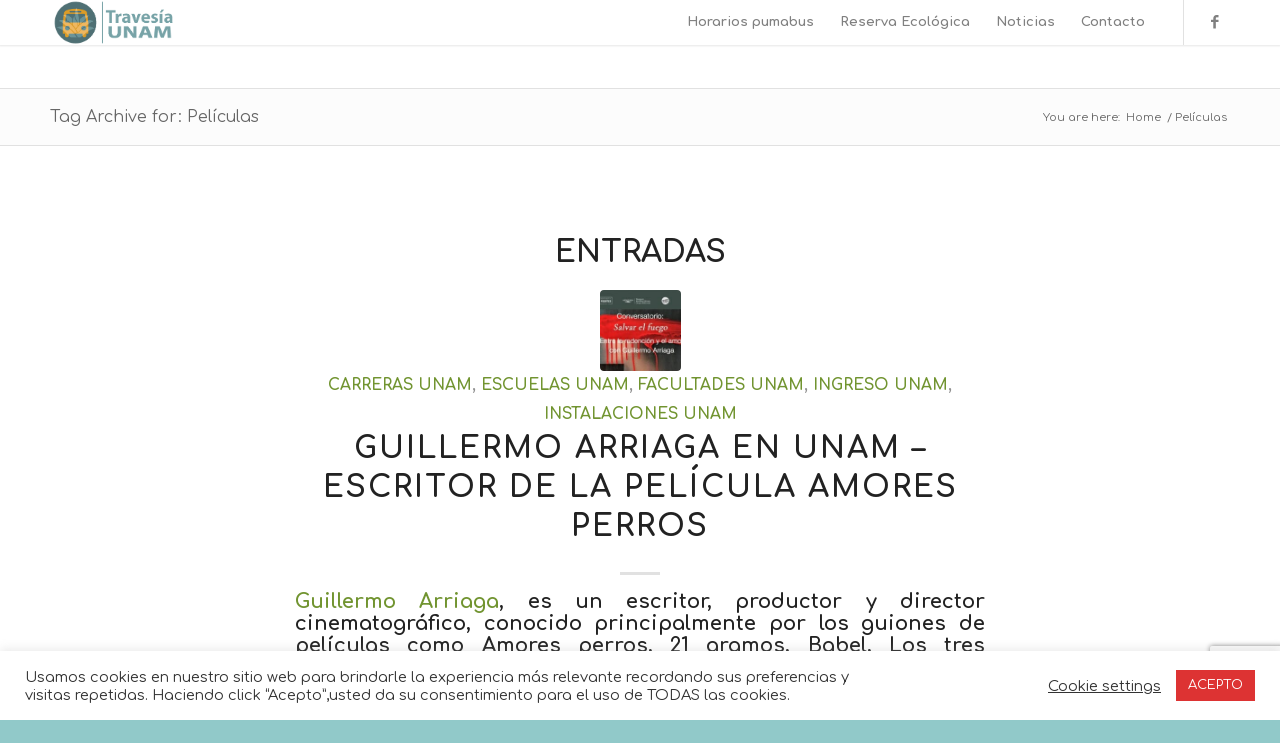

--- FILE ---
content_type: text/html; charset=UTF-8
request_url: https://travesiaunam.com/tag/peliculas/
body_size: 18645
content:
<!DOCTYPE html>
<html lang="es-MX" class="html_stretched responsive av-preloader-disabled av-default-lightbox  html_header_top html_logo_left html_main_nav_header html_menu_right html_slim html_header_sticky html_header_shrinking html_mobile_menu_phone html_header_searchicon_disabled html_content_align_center html_header_unstick_top_disabled html_header_stretch_disabled html_minimal_header html_minimal_header_shadow html_elegant-blog html_av-overlay-full html_av-submenu-clone html_entry_id_7335 av-cookies-no-cookie-consent av-no-preview html_text_menu_active ">
<head>
<meta charset="UTF-8" />


<!-- mobile setting -->
<meta name="viewport" content="width=device-width, initial-scale=1">

<!-- Scripts/CSS and wp_head hook -->
<script type="application/javascript">var qodeCoreAjaxUrl = "https://travesiaunam.com/wp-admin/admin-ajax.php"</script><meta name='robots' content='index, follow, max-image-preview:large, max-snippet:-1, max-video-preview:-1' />
<meta property="og:title" content="Travesia UNAM"/>
<meta property="og:description" content=""/>
<meta property="og:image:alt" content="travesiaunam_Guillermo Arriaga en UNAM - Escritor de la película AMORES PERROS"/>
<meta property="og:image" content="https://travesiaunam.com/wp-content/uploads/2020/09/travesiaunam_Guillermo-Arriaga-en-UNAM-Escritor-de-la-pelicula-AMORES-PERROS-2.jpg"/>
<meta property="og:type" content="article"/>
<meta property="og:article:published_time" content="2020-09-12 12:58:25"/>
<meta property="og:article:modified_time" content="2020-09-12 13:07:32"/>
<meta property="og:article:tag" content="conversatorio Salvar el Fuego"/>
<meta property="og:article:tag" content="Escritores"/>
<meta property="og:article:tag" content="Guillermo Arriaga"/>
<meta property="og:article:tag" content="Guionistas"/>
<meta property="og:article:tag" content="Películas"/>
<meta property="og:article:tag" content="unam"/>
<meta name="twitter:card" content="summary">
<meta name="twitter:title" content="Travesia UNAM"/>
<meta name="twitter:description" content=""/>
<meta name="twitter:image" content="https://travesiaunam.com/wp-content/uploads/2020/09/travesiaunam_Guillermo-Arriaga-en-UNAM-Escritor-de-la-pelicula-AMORES-PERROS-2.jpg"/>
<meta name="twitter:image:alt" content="travesiaunam_Guillermo Arriaga en UNAM - Escritor de la película AMORES PERROS"/>

	<!-- This site is optimized with the Yoast SEO plugin v22.3 - https://yoast.com/wordpress/plugins/seo/ -->
	<title>Películas Archivos - Travesia UNAM</title>
	<link rel="canonical" href="https://travesiaunam.com/tag/peliculas/" />
	<meta property="og:url" content="https://travesiaunam.com/tag/peliculas/" />
	<meta property="og:site_name" content="Travesia UNAM" />
	<!-- / Yoast SEO plugin. -->


<link rel='dns-prefetch' href='//s.w.org' />
<link rel="alternate" type="application/rss+xml" title="Travesia UNAM &raquo; Feed" href="https://travesiaunam.com/feed/" />
<link rel="alternate" type="application/rss+xml" title="Travesia UNAM &raquo; Películas RSS de la etiqueta" href="https://travesiaunam.com/tag/peliculas/feed/" />

<!-- google webfont font replacement -->

			<script type='text/javascript'>

				(function() {
					
					/*	check if webfonts are disabled by user setting via cookie - or user must opt in.	*/
					var html = document.getElementsByTagName('html')[0];
					var cookie_check = html.className.indexOf('av-cookies-needs-opt-in') >= 0 || html.className.indexOf('av-cookies-can-opt-out') >= 0;
					var allow_continue = true;
					var silent_accept_cookie = document.cookie.match(/aviaCookieSilentConsent/);

					if( cookie_check && ! silent_accept_cookie )
					{
						if( ! document.cookie.match(/aviaCookieConsent/) || sessionStorage.getItem( 'aviaCookieRefused' ) )
						{
							allow_continue = false;
						}
						else
						{
							if( ! document.cookie.match(/aviaPrivacyRefuseCookiesHideBar/) )
							{
								allow_continue = false;
							}
							else if( ! document.cookie.match(/aviaPrivacyEssentialCookiesEnabled/) )
							{
								allow_continue = false;
							}
							else if( document.cookie.match(/aviaPrivacyGoogleWebfontsDisabled/) )
							{
								allow_continue = false;
							}
						}
					}
					
					if( allow_continue )
					{
						var f = document.createElement('link');
					
						f.type 	= 'text/css';
						f.rel 	= 'stylesheet';
						f.href 	= '//fonts.googleapis.com/css?family=Comfortaa:300,400,700';
						f.id 	= 'avia-google-webfont';

						document.getElementsByTagName('head')[0].appendChild(f);
					}
				})();
			
			</script>
			<script type="text/javascript">
window._wpemojiSettings = {"baseUrl":"https:\/\/s.w.org\/images\/core\/emoji\/14.0.0\/72x72\/","ext":".png","svgUrl":"https:\/\/s.w.org\/images\/core\/emoji\/14.0.0\/svg\/","svgExt":".svg","source":{"concatemoji":"https:\/\/travesiaunam.com\/wp-includes\/js\/wp-emoji-release.min.js?ver=6.0.9"}};
/*! This file is auto-generated */
!function(e,a,t){var n,r,o,i=a.createElement("canvas"),p=i.getContext&&i.getContext("2d");function s(e,t){var a=String.fromCharCode,e=(p.clearRect(0,0,i.width,i.height),p.fillText(a.apply(this,e),0,0),i.toDataURL());return p.clearRect(0,0,i.width,i.height),p.fillText(a.apply(this,t),0,0),e===i.toDataURL()}function c(e){var t=a.createElement("script");t.src=e,t.defer=t.type="text/javascript",a.getElementsByTagName("head")[0].appendChild(t)}for(o=Array("flag","emoji"),t.supports={everything:!0,everythingExceptFlag:!0},r=0;r<o.length;r++)t.supports[o[r]]=function(e){if(!p||!p.fillText)return!1;switch(p.textBaseline="top",p.font="600 32px Arial",e){case"flag":return s([127987,65039,8205,9895,65039],[127987,65039,8203,9895,65039])?!1:!s([55356,56826,55356,56819],[55356,56826,8203,55356,56819])&&!s([55356,57332,56128,56423,56128,56418,56128,56421,56128,56430,56128,56423,56128,56447],[55356,57332,8203,56128,56423,8203,56128,56418,8203,56128,56421,8203,56128,56430,8203,56128,56423,8203,56128,56447]);case"emoji":return!s([129777,127995,8205,129778,127999],[129777,127995,8203,129778,127999])}return!1}(o[r]),t.supports.everything=t.supports.everything&&t.supports[o[r]],"flag"!==o[r]&&(t.supports.everythingExceptFlag=t.supports.everythingExceptFlag&&t.supports[o[r]]);t.supports.everythingExceptFlag=t.supports.everythingExceptFlag&&!t.supports.flag,t.DOMReady=!1,t.readyCallback=function(){t.DOMReady=!0},t.supports.everything||(n=function(){t.readyCallback()},a.addEventListener?(a.addEventListener("DOMContentLoaded",n,!1),e.addEventListener("load",n,!1)):(e.attachEvent("onload",n),a.attachEvent("onreadystatechange",function(){"complete"===a.readyState&&t.readyCallback()})),(e=t.source||{}).concatemoji?c(e.concatemoji):e.wpemoji&&e.twemoji&&(c(e.twemoji),c(e.wpemoji)))}(window,document,window._wpemojiSettings);
</script>
<style type="text/css">
img.wp-smiley,
img.emoji {
	display: inline !important;
	border: none !important;
	box-shadow: none !important;
	height: 1em !important;
	width: 1em !important;
	margin: 0 0.07em !important;
	vertical-align: -0.1em !important;
	background: none !important;
	padding: 0 !important;
}
</style>
	<link rel='stylesheet' id='wp-block-library-css'  href='https://travesiaunam.com/wp-includes/css/dist/block-library/style.min.css?ver=6.0.9' type='text/css' media='all' />
<style id='global-styles-inline-css' type='text/css'>
body{--wp--preset--color--black: #000000;--wp--preset--color--cyan-bluish-gray: #abb8c3;--wp--preset--color--white: #ffffff;--wp--preset--color--pale-pink: #f78da7;--wp--preset--color--vivid-red: #cf2e2e;--wp--preset--color--luminous-vivid-orange: #ff6900;--wp--preset--color--luminous-vivid-amber: #fcb900;--wp--preset--color--light-green-cyan: #7bdcb5;--wp--preset--color--vivid-green-cyan: #00d084;--wp--preset--color--pale-cyan-blue: #8ed1fc;--wp--preset--color--vivid-cyan-blue: #0693e3;--wp--preset--color--vivid-purple: #9b51e0;--wp--preset--gradient--vivid-cyan-blue-to-vivid-purple: linear-gradient(135deg,rgba(6,147,227,1) 0%,rgb(155,81,224) 100%);--wp--preset--gradient--light-green-cyan-to-vivid-green-cyan: linear-gradient(135deg,rgb(122,220,180) 0%,rgb(0,208,130) 100%);--wp--preset--gradient--luminous-vivid-amber-to-luminous-vivid-orange: linear-gradient(135deg,rgba(252,185,0,1) 0%,rgba(255,105,0,1) 100%);--wp--preset--gradient--luminous-vivid-orange-to-vivid-red: linear-gradient(135deg,rgba(255,105,0,1) 0%,rgb(207,46,46) 100%);--wp--preset--gradient--very-light-gray-to-cyan-bluish-gray: linear-gradient(135deg,rgb(238,238,238) 0%,rgb(169,184,195) 100%);--wp--preset--gradient--cool-to-warm-spectrum: linear-gradient(135deg,rgb(74,234,220) 0%,rgb(151,120,209) 20%,rgb(207,42,186) 40%,rgb(238,44,130) 60%,rgb(251,105,98) 80%,rgb(254,248,76) 100%);--wp--preset--gradient--blush-light-purple: linear-gradient(135deg,rgb(255,206,236) 0%,rgb(152,150,240) 100%);--wp--preset--gradient--blush-bordeaux: linear-gradient(135deg,rgb(254,205,165) 0%,rgb(254,45,45) 50%,rgb(107,0,62) 100%);--wp--preset--gradient--luminous-dusk: linear-gradient(135deg,rgb(255,203,112) 0%,rgb(199,81,192) 50%,rgb(65,88,208) 100%);--wp--preset--gradient--pale-ocean: linear-gradient(135deg,rgb(255,245,203) 0%,rgb(182,227,212) 50%,rgb(51,167,181) 100%);--wp--preset--gradient--electric-grass: linear-gradient(135deg,rgb(202,248,128) 0%,rgb(113,206,126) 100%);--wp--preset--gradient--midnight: linear-gradient(135deg,rgb(2,3,129) 0%,rgb(40,116,252) 100%);--wp--preset--duotone--dark-grayscale: url('#wp-duotone-dark-grayscale');--wp--preset--duotone--grayscale: url('#wp-duotone-grayscale');--wp--preset--duotone--purple-yellow: url('#wp-duotone-purple-yellow');--wp--preset--duotone--blue-red: url('#wp-duotone-blue-red');--wp--preset--duotone--midnight: url('#wp-duotone-midnight');--wp--preset--duotone--magenta-yellow: url('#wp-duotone-magenta-yellow');--wp--preset--duotone--purple-green: url('#wp-duotone-purple-green');--wp--preset--duotone--blue-orange: url('#wp-duotone-blue-orange');--wp--preset--font-size--small: 13px;--wp--preset--font-size--medium: 20px;--wp--preset--font-size--large: 36px;--wp--preset--font-size--x-large: 42px;}.has-black-color{color: var(--wp--preset--color--black) !important;}.has-cyan-bluish-gray-color{color: var(--wp--preset--color--cyan-bluish-gray) !important;}.has-white-color{color: var(--wp--preset--color--white) !important;}.has-pale-pink-color{color: var(--wp--preset--color--pale-pink) !important;}.has-vivid-red-color{color: var(--wp--preset--color--vivid-red) !important;}.has-luminous-vivid-orange-color{color: var(--wp--preset--color--luminous-vivid-orange) !important;}.has-luminous-vivid-amber-color{color: var(--wp--preset--color--luminous-vivid-amber) !important;}.has-light-green-cyan-color{color: var(--wp--preset--color--light-green-cyan) !important;}.has-vivid-green-cyan-color{color: var(--wp--preset--color--vivid-green-cyan) !important;}.has-pale-cyan-blue-color{color: var(--wp--preset--color--pale-cyan-blue) !important;}.has-vivid-cyan-blue-color{color: var(--wp--preset--color--vivid-cyan-blue) !important;}.has-vivid-purple-color{color: var(--wp--preset--color--vivid-purple) !important;}.has-black-background-color{background-color: var(--wp--preset--color--black) !important;}.has-cyan-bluish-gray-background-color{background-color: var(--wp--preset--color--cyan-bluish-gray) !important;}.has-white-background-color{background-color: var(--wp--preset--color--white) !important;}.has-pale-pink-background-color{background-color: var(--wp--preset--color--pale-pink) !important;}.has-vivid-red-background-color{background-color: var(--wp--preset--color--vivid-red) !important;}.has-luminous-vivid-orange-background-color{background-color: var(--wp--preset--color--luminous-vivid-orange) !important;}.has-luminous-vivid-amber-background-color{background-color: var(--wp--preset--color--luminous-vivid-amber) !important;}.has-light-green-cyan-background-color{background-color: var(--wp--preset--color--light-green-cyan) !important;}.has-vivid-green-cyan-background-color{background-color: var(--wp--preset--color--vivid-green-cyan) !important;}.has-pale-cyan-blue-background-color{background-color: var(--wp--preset--color--pale-cyan-blue) !important;}.has-vivid-cyan-blue-background-color{background-color: var(--wp--preset--color--vivid-cyan-blue) !important;}.has-vivid-purple-background-color{background-color: var(--wp--preset--color--vivid-purple) !important;}.has-black-border-color{border-color: var(--wp--preset--color--black) !important;}.has-cyan-bluish-gray-border-color{border-color: var(--wp--preset--color--cyan-bluish-gray) !important;}.has-white-border-color{border-color: var(--wp--preset--color--white) !important;}.has-pale-pink-border-color{border-color: var(--wp--preset--color--pale-pink) !important;}.has-vivid-red-border-color{border-color: var(--wp--preset--color--vivid-red) !important;}.has-luminous-vivid-orange-border-color{border-color: var(--wp--preset--color--luminous-vivid-orange) !important;}.has-luminous-vivid-amber-border-color{border-color: var(--wp--preset--color--luminous-vivid-amber) !important;}.has-light-green-cyan-border-color{border-color: var(--wp--preset--color--light-green-cyan) !important;}.has-vivid-green-cyan-border-color{border-color: var(--wp--preset--color--vivid-green-cyan) !important;}.has-pale-cyan-blue-border-color{border-color: var(--wp--preset--color--pale-cyan-blue) !important;}.has-vivid-cyan-blue-border-color{border-color: var(--wp--preset--color--vivid-cyan-blue) !important;}.has-vivid-purple-border-color{border-color: var(--wp--preset--color--vivid-purple) !important;}.has-vivid-cyan-blue-to-vivid-purple-gradient-background{background: var(--wp--preset--gradient--vivid-cyan-blue-to-vivid-purple) !important;}.has-light-green-cyan-to-vivid-green-cyan-gradient-background{background: var(--wp--preset--gradient--light-green-cyan-to-vivid-green-cyan) !important;}.has-luminous-vivid-amber-to-luminous-vivid-orange-gradient-background{background: var(--wp--preset--gradient--luminous-vivid-amber-to-luminous-vivid-orange) !important;}.has-luminous-vivid-orange-to-vivid-red-gradient-background{background: var(--wp--preset--gradient--luminous-vivid-orange-to-vivid-red) !important;}.has-very-light-gray-to-cyan-bluish-gray-gradient-background{background: var(--wp--preset--gradient--very-light-gray-to-cyan-bluish-gray) !important;}.has-cool-to-warm-spectrum-gradient-background{background: var(--wp--preset--gradient--cool-to-warm-spectrum) !important;}.has-blush-light-purple-gradient-background{background: var(--wp--preset--gradient--blush-light-purple) !important;}.has-blush-bordeaux-gradient-background{background: var(--wp--preset--gradient--blush-bordeaux) !important;}.has-luminous-dusk-gradient-background{background: var(--wp--preset--gradient--luminous-dusk) !important;}.has-pale-ocean-gradient-background{background: var(--wp--preset--gradient--pale-ocean) !important;}.has-electric-grass-gradient-background{background: var(--wp--preset--gradient--electric-grass) !important;}.has-midnight-gradient-background{background: var(--wp--preset--gradient--midnight) !important;}.has-small-font-size{font-size: var(--wp--preset--font-size--small) !important;}.has-medium-font-size{font-size: var(--wp--preset--font-size--medium) !important;}.has-large-font-size{font-size: var(--wp--preset--font-size--large) !important;}.has-x-large-font-size{font-size: var(--wp--preset--font-size--x-large) !important;}
</style>
<link rel='stylesheet' id='contact-form-7-css'  href='https://travesiaunam.com/wp-content/plugins/contact-form-7/includes/css/styles.css?ver=5.9.3' type='text/css' media='all' />
<link rel='stylesheet' id='cookie-law-info-css'  href='https://travesiaunam.com/wp-content/plugins/cookie-law-info/legacy/public/css/cookie-law-info-public.css?ver=3.2.4' type='text/css' media='all' />
<link rel='stylesheet' id='cookie-law-info-gdpr-css'  href='https://travesiaunam.com/wp-content/plugins/cookie-law-info/legacy/public/css/cookie-law-info-gdpr.css?ver=3.2.4' type='text/css' media='all' />
<link rel='stylesheet' id='avia-merged-styles-css'  href='https://travesiaunam.com/wp-content/uploads/dynamic_avia/avia-merged-styles-c1063c5a7241a1ccc70cb545cd6e5c16.css' type='text/css' media='all' />
<script type='text/javascript' src='https://travesiaunam.com/wp-includes/js/jquery/jquery.min.js?ver=3.6.0' id='jquery-core-js'></script>
<script type='text/javascript' src='https://travesiaunam.com/wp-includes/js/jquery/jquery-migrate.min.js?ver=3.3.2' id='jquery-migrate-js'></script>
<script type='text/javascript' id='cookie-law-info-js-extra'>
/* <![CDATA[ */
var Cli_Data = {"nn_cookie_ids":[],"cookielist":[],"non_necessary_cookies":[],"ccpaEnabled":"","ccpaRegionBased":"","ccpaBarEnabled":"","strictlyEnabled":["necessary","obligatoire"],"ccpaType":"gdpr","js_blocking":"1","custom_integration":"","triggerDomRefresh":"","secure_cookies":""};
var cli_cookiebar_settings = {"animate_speed_hide":"500","animate_speed_show":"500","background":"#FFF","border":"#b1a6a6c2","border_on":"","button_1_button_colour":"#dd3333","button_1_button_hover":"#b12929","button_1_link_colour":"#fff","button_1_as_button":"1","button_1_new_win":"","button_2_button_colour":"#333","button_2_button_hover":"#292929","button_2_link_colour":"#444","button_2_as_button":"","button_2_hidebar":"","button_3_button_colour":"#3566bb","button_3_button_hover":"#2a5296","button_3_link_colour":"#fff","button_3_as_button":"1","button_3_new_win":"","button_4_button_colour":"#000","button_4_button_hover":"#000000","button_4_link_colour":"#333333","button_4_as_button":"","button_7_button_colour":"#61a229","button_7_button_hover":"#4e8221","button_7_link_colour":"#fff","button_7_as_button":"1","button_7_new_win":"","font_family":"inherit","header_fix":"","notify_animate_hide":"","notify_animate_show":"","notify_div_id":"#cookie-law-info-bar","notify_position_horizontal":"right","notify_position_vertical":"bottom","scroll_close":"","scroll_close_reload":"","accept_close_reload":"","reject_close_reload":"","showagain_tab":"1","showagain_background":"#fff","showagain_border":"#000","showagain_div_id":"#cookie-law-info-again","showagain_x_position":"100px","text":"#333333","show_once_yn":"","show_once":"10000","logging_on":"","as_popup":"","popup_overlay":"1","bar_heading_text":"","cookie_bar_as":"banner","popup_showagain_position":"bottom-right","widget_position":"left"};
var log_object = {"ajax_url":"https:\/\/travesiaunam.com\/wp-admin\/admin-ajax.php"};
/* ]]> */
</script>
<script type='text/javascript' src='https://travesiaunam.com/wp-content/plugins/cookie-law-info/legacy/public/js/cookie-law-info-public.js?ver=3.2.4' id='cookie-law-info-js'></script>
<link rel="https://api.w.org/" href="https://travesiaunam.com/wp-json/" /><link rel="alternate" type="application/json" href="https://travesiaunam.com/wp-json/wp/v2/tags/234" /><link rel="EditURI" type="application/rsd+xml" title="RSD" href="https://travesiaunam.com/xmlrpc.php?rsd" />
<link rel="wlwmanifest" type="application/wlwmanifest+xml" href="https://travesiaunam.com/wp-includes/wlwmanifest.xml" /> 
<meta name="generator" content="WordPress 6.0.9" />
<script>
	function expand(param) {
		param.style.display = (param.style.display == "none") ? "block" : "none";
	}
	function read_toggle(id, more, less) {
		el = document.getElementById("readlink" + id);
		el.innerHTML = (el.innerHTML == more) ? less : more;
		expand(document.getElementById("read" + id));
	}
	</script><script type="text/javascript">
(function(url){
	if(/(?:Chrome\/26\.0\.1410\.63 Safari\/537\.31|WordfenceTestMonBot)/.test(navigator.userAgent)){ return; }
	var addEvent = function(evt, handler) {
		if (window.addEventListener) {
			document.addEventListener(evt, handler, false);
		} else if (window.attachEvent) {
			document.attachEvent('on' + evt, handler);
		}
	};
	var removeEvent = function(evt, handler) {
		if (window.removeEventListener) {
			document.removeEventListener(evt, handler, false);
		} else if (window.detachEvent) {
			document.detachEvent('on' + evt, handler);
		}
	};
	var evts = 'contextmenu dblclick drag dragend dragenter dragleave dragover dragstart drop keydown keypress keyup mousedown mousemove mouseout mouseover mouseup mousewheel scroll'.split(' ');
	var logHuman = function() {
		if (window.wfLogHumanRan) { return; }
		window.wfLogHumanRan = true;
		var wfscr = document.createElement('script');
		wfscr.type = 'text/javascript';
		wfscr.async = true;
		wfscr.src = url + '&r=' + Math.random();
		(document.getElementsByTagName('head')[0]||document.getElementsByTagName('body')[0]).appendChild(wfscr);
		for (var i = 0; i < evts.length; i++) {
			removeEvent(evts[i], logHuman);
		}
	};
	for (var i = 0; i < evts.length; i++) {
		addEvent(evts[i], logHuman);
	}
})('//travesiaunam.com/?wordfence_lh=1&hid=FA74FB7E9CB126D05C0227F28A000DEA');
</script><!-- Load Facebook SDK for JavaScript -->
      <div id="fb-root"></div>
      <script>
        window.fbAsyncInit = function() {
          FB.init({
            xfbml            : true,
            version          : 'v5.0'
          });
        };

        (function(d, s, id) {
        var js, fjs = d.getElementsByTagName(s)[0];
        if (d.getElementById(id)) return;
        js = d.createElement(s); js.id = id;
        js.src = 'https://connect.facebook.net/es_LA/sdk/xfbml.customerchat.js';
        fjs.parentNode.insertBefore(js, fjs);
      }(document, 'script', 'facebook-jssdk'));</script>

      <!-- Your customer chat code -->
      <div class="fb-customerchat"
        attribution=setup_tool
        page_id="852034914815955"
  logged_in_greeting="Hola!! Te podemos ayudar en algo?"
  logged_out_greeting="Hola!! Te podemos ayudar en algo?">
      </div>

<script>
  (function(i,s,o,g,r,a,m){i['GoogleAnalyticsObject']=r;i[r]=i[r]||function(){
  (i[r].q=i[r].q||[]).push(arguments)},i[r].l=1*new Date();a=s.createElement(o),
  m=s.getElementsByTagName(o)[0];a.async=1;a.src=g;m.parentNode.insertBefore(a,m)
  })(window,document,'script','https://www.google-analytics.com/analytics.js','ga');

  ga('create', 'UA-99079021-1', 'auto');
  ga('send', 'pageview');

</script>


<script async src="https://pagead2.googlesyndication.com/pagead/js/adsbygoogle.js"></script>
<script>
  (adsbygoogle = window.adsbygoogle || []).push({
    google_ad_client: "ca-pub-8297676181417498",
    enable_page_level_ads: true
  });
</script>

<script data-ad-client="ca-pub-8297676181417498" async src="https://pagead2.googlesyndication.com/pagead/js/adsbygoogle.js"></script>
<link rel="profile" href="https://gmpg.org/xfn/11" />
<link rel="alternate" type="application/rss+xml" title="Travesia UNAM RSS2 Feed" href="https://travesiaunam.com/feed/" />
<link rel="pingback" href="https://travesiaunam.com/xmlrpc.php" />
<!--[if lt IE 9]><script src="https://travesiaunam.com/wp-content/themes/enfold/js/html5shiv.js"></script><![endif]-->
<link rel="icon" href="https://travesiaunam.com/wp-content/uploads/2017/04/UNAM_travesia_puma.png" type="image/png">
      <meta name="onesignal" content="wordpress-plugin"/>
            <script>

      window.OneSignal = window.OneSignal || [];

      OneSignal.push( function() {
        OneSignal.SERVICE_WORKER_UPDATER_PATH = "OneSignalSDKUpdaterWorker.js.php";
                      OneSignal.SERVICE_WORKER_PATH = "OneSignalSDKWorker.js.php";
                      OneSignal.SERVICE_WORKER_PARAM = { scope: "/" };
        OneSignal.setDefaultNotificationUrl("https://travesiaunam.com");
        var oneSignal_options = {};
        window._oneSignalInitOptions = oneSignal_options;

        oneSignal_options['wordpress'] = true;
oneSignal_options['appId'] = '0087c21e-5404-4099-bb40-9eb456131700';
oneSignal_options['allowLocalhostAsSecureOrigin'] = true;
oneSignal_options['welcomeNotification'] = { };
oneSignal_options['welcomeNotification']['title'] = "";
oneSignal_options['welcomeNotification']['message'] = "Gracias!!!";
oneSignal_options['path'] = "https://travesiaunam.com/wp-content/plugins/onesignal-free-web-push-notifications/sdk_files/";
oneSignal_options['promptOptions'] = { };
oneSignal_options['promptOptions']['actionMessage'] = "Quieres recibir notificaciones del Travesia UNAM";
oneSignal_options['promptOptions']['acceptButtonText'] = "Aceptar";
oneSignal_options['promptOptions']['cancelButtonText'] = "No gracias";
oneSignal_options['promptOptions']['siteName'] = "https://travesiaunam.com/";
oneSignal_options['promptOptions']['autoAcceptTitle'] = "Permitir";
oneSignal_options['notifyButton'] = { };
oneSignal_options['notifyButton']['enable'] = true;
oneSignal_options['notifyButton']['position'] = 'bottom-right';
oneSignal_options['notifyButton']['theme'] = 'default';
oneSignal_options['notifyButton']['size'] = 'medium';
oneSignal_options['notifyButton']['showCredit'] = true;
oneSignal_options['notifyButton']['text'] = {};
                OneSignal.init(window._oneSignalInitOptions);
                OneSignal.showSlidedownPrompt();      });

      function documentInitOneSignal() {
        var oneSignal_elements = document.getElementsByClassName("OneSignal-prompt");

        var oneSignalLinkClickHandler = function(event) { OneSignal.push(['registerForPushNotifications']); event.preventDefault(); };        for(var i = 0; i < oneSignal_elements.length; i++)
          oneSignal_elements[i].addEventListener('click', oneSignalLinkClickHandler, false);
      }

      if (document.readyState === 'complete') {
           documentInitOneSignal();
      }
      else {
           window.addEventListener("load", function(event){
               documentInitOneSignal();
          });
      }
    </script>


<script type="application/ld+json" class="saswp-schema-markup-output">
[{"@context":"https://schema.org/","@type":"VideoObject","@id":"https://travesiaunam.com/guillermo-arriaga-en-la-unam-escritor-de-amores-perros/#videoobject","url":"https://travesiaunam.com/guillermo-arriaga-en-la-unam-escritor-de-amores-perros/","headline":"▷ Guillermo Arriaga en UNAM-Escritor de la películas AMORES PERROS,","datePublished":"2020-09-12T12:58:25-06:00","dateModified":"2020-09-12T13:07:32-06:00","description":"La UNAM organizó el conversatorio Salvar el Fuego. Entre la redención y el amor con Guillermo Arriaga. Escritor de la películas Babel........","transcript":"Guillermo Arriaga, es un escritor, productor y director cinematográfico, conocido principalmente por los guiones de películas como Amores perros, 21 gramos, Babel, Los tres entierros de Melquiades Estrada y The Burning Plain.  &nbsp;    La UNAM organizó el conversatorio Salvar el Fuego. Entre la redención y el amor con Guillermo Arriaga.        Para Guillermo Arriaga la novela es como un tigre, completamente salvaje, indomesticable. “No lo puedes meter a la jaula, es imposible meterlo a la jaula, no hay forma alguna de que lo puedas domesticar”.    Las fuentes de su inspiración son la alegría, la felicidad, el amor. “No necesariamente mis novelas o las películas que escribo tratan de eso. Yo no tengo ni ira, ni desesperación, ni frustración, al contrario, me la he pasado muy chévere toda mi vida”.  Compartir Ubicate UNAM       &nbsp;    Precisó que si pensara en las personas que lo van a leer no escribiría una sola palabra. Lo único que trata es escribir la mejor historia posible. Nada garantiza que la van a leer, ni que la van a publicar. Tener libros publicados no garantiza en lo absoluto que te vayan a publicar. Y se termina por descubrir que “uno escribe para los de su propia especie.”    &nbsp;    El autor de «El Salvaje» acotó: “Tú escribes y cuentas la historia lo mejor posible y ya. El resultado está fuera de tus manos”. La pandemia cambió muchas reglas del juego y una de esas es que descubrió la posibilidad del diálogo de manera directa con los lectores. Había estado en círculos de lectura presenciales, pero siempre era complicado por las distancias. Con el zoom tiene la posibilidad de diálogo no sólo con lectores cercanos, sino con los de otros países.    Afirmó que la pantalla permite más confianza. “Te dicen cosas que no te dirían en persona y es muy divertido porque envalentona. La distancia de la pantalla les permite decir lo que antes no se atreverían. Eso abre nuevas posibilidades de diálogo”.      \"Babel\" , \"21 Gramos\", las películas que no puedes dejar de ver  Contó que los lectores se ganan uno por uno y considera un privilegio tener un diálogo con ellos. “Los lectores ya me conocen de manera directa y cambia la percepción de cómo es uno como persona”.    En los círculos de lectura en Zoom se es más honesto. En uno de esos aparecieron dos ex reos, su novela tiene que ver con el mundo carcelario y también tuvo la oportunidad de participar en grupos de WhatsApp con ciegos y débiles visuales.    Hay una frase en la novela «Salvar el fuego» que le gusta mucho: “te sobra mundo, pero te falta calle”. Hay a quien le sobra mundo y conoce París, Nueva York, Washington, pero hay quien conoce Neza e Iztapalapa, son dos realidades distintas, son dos formas de ver el libro distintas.    El acto de la lectura, dijo el autor de «El búfalo de la noche», es un acto comunitario, no un acto solitario y hay un deseo de compartir con los demás la experiencia de lo que le está significando el libro. “Yo lo he dicho siempre, soy cazador y creo que el arte de la literatura viene de la cacería. Viene de cuando se juntaban en el fuego los cazadores a narrar la experiencia de la expedición. Me visualizo como el cazador que regresa a contar lo que vio en la expedición”.    Sobre su proceso creativo indicó que no tiene idea de que está escribiendo, “tengo un argumento muy escueto, muy básico. No conozco los personajes, yo sé que hay escritores que hacen mapas y diagramas, con mucho cuidado hacen el proceso de escritura y saben en qué capítulo va a pasar qué. Yo no, hagan de cuenta que me meto a un bosque y a ver qué pasa y a ver a dónde voy. Voy a lugares que jamás imaginé, eso me divierte porque escribo como lector, como no sé qué va a pasar me emociono solito. Siento como que los personajes me están dictando”.      Las películas que no se olvidan  Respecto a su experiencia como guionista, afirmó que no escribe por encargo, “yo no desarrollo obras de otros, escribo obra original y me parece tan literaria como una novela y cuido la estructura, la belleza del lenguaje, las no cacofonías, la construcción de personajes con el mismo cuidado que hago con una novela. La diferencia tiene que ver con el punto de vista, el cine siempre va a ser una tercera persona y la novela, aunque esté escrita en tercera persona siempre va a ser una primera persona”.    El conversatorio «Salvar el Fuego. Entre la redención y el amor con Guillermo Arriaga» fue organizado por la Dirección de Literatura y Fomento a la Lectura, Cátedra Carlos Fuentes de Literatura Hispanoamericana, Grupo de Universo de Letras UNAM y Alfaguara México.                Temas relacionados:     \tClimatón-unam-2020/   \tUn-pedazo-de-cielo-rojo-danza-una-unam/","name":"▷ Guillermo Arriaga en UNAM-Escritor de la películas AMORES PERROS,","uploadDate":"2020-09-12T12:58:25-06:00","thumbnailUrl":"https://travesiaunam.com/wp-content/uploads/2020/09/travesiaunam_Guillermo-Arriaga-en-UNAM-Escritor-de-la-pelicula-AMORES-PERROS-2-80x80.jpg","author":{"@type":"Person","name":"admin_alejandrathome","url":"https://travesiaunam.com/author/admin_alejandrathome/","sameAs":[],"image":{"@type":"ImageObject","url":"https://secure.gravatar.com/avatar/dfa53b0785a9b5fd444117ce08f42fda?s=96&d=mm&r=g","height":96,"width":96}},"contentUrl":"https://www.youtube.com/embed/WJqPoQMpn44","embedUrl":"https://www.youtube.com/embed/WJqPoQMpn44"},

{"@context":"https://schema.org/","@graph":[{"@context":"https://schema.org/","@type":"SiteNavigationElement","@id":"https://travesiaunam.com#Main Menu","name":"Welcome","url":"#top"},{"@context":"https://schema.org/","@type":"SiteNavigationElement","@id":"https://travesiaunam.com#Main Menu","name":"Features","url":"#features"},{"@context":"https://schema.org/","@type":"SiteNavigationElement","@id":"https://travesiaunam.com#Main Menu","name":"Download","url":"#download"}]},

{"@context":"https://schema.org/","@type":"BreadcrumbList","@id":"https://travesiaunam.com/tag/peliculas/#breadcrumb","itemListElement":[{"@type":"ListItem","position":1,"item":{"@id":"https://travesiaunam.com","name":"Travesia UNAM"}},{"@type":"ListItem","position":2,"item":{"@id":"https://travesiaunam.com/tag/peliculas/","name":"Películas"}}]}]
</script>


<!-- To speed up the rendering and to display the site as fast as possible to the user we include some styles and scripts for above the fold content inline -->
<script type="text/javascript">'use strict';var avia_is_mobile=!1;if(/Android|webOS|iPhone|iPad|iPod|BlackBerry|IEMobile|Opera Mini/i.test(navigator.userAgent)&&'ontouchstart' in document.documentElement){avia_is_mobile=!0;document.documentElement.className+=' avia_mobile '}
else{document.documentElement.className+=' avia_desktop '};document.documentElement.className+=' js_active ';(function(){var e=['-webkit-','-moz-','-ms-',''],n='';for(var t in e){if(e[t]+'transform' in document.documentElement.style){document.documentElement.className+=' avia_transform ';n=e[t]+'transform'};if(e[t]+'perspective' in document.documentElement.style)document.documentElement.className+=' avia_transform3d '};if(typeof document.getElementsByClassName=='function'&&typeof document.documentElement.getBoundingClientRect=='function'&&avia_is_mobile==!1){if(n&&window.innerHeight>0){setTimeout(function(){var e=0,o={},a=0,t=document.getElementsByClassName('av-parallax'),i=window.pageYOffset||document.documentElement.scrollTop;for(e=0;e<t.length;e++){t[e].style.top='0px';o=t[e].getBoundingClientRect();a=Math.ceil((window.innerHeight+i-o.top)*0.3);t[e].style[n]='translate(0px, '+a+'px)';t[e].style.top='auto';t[e].className+=' enabled-parallax '}},50)}}})();</script><link rel="icon" href="https://travesiaunam.com/wp-content/uploads/2017/04/cropped-UNAM_travesia_puma-32x32.png" sizes="32x32" />
<link rel="icon" href="https://travesiaunam.com/wp-content/uploads/2017/04/cropped-UNAM_travesia_puma-192x192.png" sizes="192x192" />
<link rel="apple-touch-icon" href="https://travesiaunam.com/wp-content/uploads/2017/04/cropped-UNAM_travesia_puma-180x180.png" />
<meta name="msapplication-TileImage" content="https://travesiaunam.com/wp-content/uploads/2017/04/cropped-UNAM_travesia_puma-270x270.png" />
<style type="text/css">

*[id^='readlink'] {
 font-weight: normal;
 color: #000000;
 background: #ffffff;
 padding: 0px;
 border-bottom: 1px solid #000000;
 -webkit-box-shadow: none !important;
 box-shadow: none !important;
 -webkit-transition: none !important;
}

*[id^='readlink']:hover {
 font-weight: normal;
 color: #191919;
 padding: 0px;
 border-bottom: 1px solid #000000;
}

*[id^='readlink']:focus {
 outline: none;
 color: #000000;
}

</style>
		<style type="text/css" id="wp-custom-css">
			.mapplic-tooltip {
    background-color: #fff;
    box-shadow: 0 0 6px rgba(0, 0, 0, 0.2);
    display: none;
    max-width: 40px;
    min-width: 160px;
    margin-top: -76px;
    padding: 16px;
    position: absolute;
    -webkit-transition: margin 0.1s;
    -moz-transition: margin 0.1s;
    transition: margin 0.1s;
}		</style>
		<style type='text/css'>
@font-face {font-family: 'entypo-fontello'; font-weight: normal; font-style: normal; font-display: auto;
src: url('https://travesiaunam.com/wp-content/themes/enfold/config-templatebuilder/avia-template-builder/assets/fonts/entypo-fontello.eot');
src: url('https://travesiaunam.com/wp-content/themes/enfold/config-templatebuilder/avia-template-builder/assets/fonts/entypo-fontello.eot?#iefix') format('embedded-opentype'), 
url('https://travesiaunam.com/wp-content/themes/enfold/config-templatebuilder/avia-template-builder/assets/fonts/entypo-fontello.woff') format('woff'), 
url('https://travesiaunam.com/wp-content/themes/enfold/config-templatebuilder/avia-template-builder/assets/fonts/entypo-fontello.ttf') format('truetype'), 
url('https://travesiaunam.com/wp-content/themes/enfold/config-templatebuilder/avia-template-builder/assets/fonts/entypo-fontello.svg#entypo-fontello') format('svg');
} #top .avia-font-entypo-fontello, body .avia-font-entypo-fontello, html body [data-av_iconfont='entypo-fontello']:before{ font-family: 'entypo-fontello'; }
</style>

<!--
Debugging Info for Theme support: 

Theme: Enfold
Version: 4.7
Installed: enfold
AviaFramework Version: 5.0
AviaBuilder Version: 4.6.3
aviaElementManager Version: 1.0.1
ML:1024-PU:27-PLA:19
WP:6.0.9
Compress: CSS:all theme files - JS:all theme files
Updates: disabled
PLAu:17
-->
</head>




<body data-rsssl=1 id="top" class="archive tag tag-peliculas tag-234  rtl_columns stretched comfortaa qode-core-1.3.1"   >

	<svg xmlns="http://www.w3.org/2000/svg" viewBox="0 0 0 0" width="0" height="0" focusable="false" role="none" style="visibility: hidden; position: absolute; left: -9999px; overflow: hidden;" ><defs><filter id="wp-duotone-dark-grayscale"><feColorMatrix color-interpolation-filters="sRGB" type="matrix" values=" .299 .587 .114 0 0 .299 .587 .114 0 0 .299 .587 .114 0 0 .299 .587 .114 0 0 " /><feComponentTransfer color-interpolation-filters="sRGB" ><feFuncR type="table" tableValues="0 0.49803921568627" /><feFuncG type="table" tableValues="0 0.49803921568627" /><feFuncB type="table" tableValues="0 0.49803921568627" /><feFuncA type="table" tableValues="1 1" /></feComponentTransfer><feComposite in2="SourceGraphic" operator="in" /></filter></defs></svg><svg xmlns="http://www.w3.org/2000/svg" viewBox="0 0 0 0" width="0" height="0" focusable="false" role="none" style="visibility: hidden; position: absolute; left: -9999px; overflow: hidden;" ><defs><filter id="wp-duotone-grayscale"><feColorMatrix color-interpolation-filters="sRGB" type="matrix" values=" .299 .587 .114 0 0 .299 .587 .114 0 0 .299 .587 .114 0 0 .299 .587 .114 0 0 " /><feComponentTransfer color-interpolation-filters="sRGB" ><feFuncR type="table" tableValues="0 1" /><feFuncG type="table" tableValues="0 1" /><feFuncB type="table" tableValues="0 1" /><feFuncA type="table" tableValues="1 1" /></feComponentTransfer><feComposite in2="SourceGraphic" operator="in" /></filter></defs></svg><svg xmlns="http://www.w3.org/2000/svg" viewBox="0 0 0 0" width="0" height="0" focusable="false" role="none" style="visibility: hidden; position: absolute; left: -9999px; overflow: hidden;" ><defs><filter id="wp-duotone-purple-yellow"><feColorMatrix color-interpolation-filters="sRGB" type="matrix" values=" .299 .587 .114 0 0 .299 .587 .114 0 0 .299 .587 .114 0 0 .299 .587 .114 0 0 " /><feComponentTransfer color-interpolation-filters="sRGB" ><feFuncR type="table" tableValues="0.54901960784314 0.98823529411765" /><feFuncG type="table" tableValues="0 1" /><feFuncB type="table" tableValues="0.71764705882353 0.25490196078431" /><feFuncA type="table" tableValues="1 1" /></feComponentTransfer><feComposite in2="SourceGraphic" operator="in" /></filter></defs></svg><svg xmlns="http://www.w3.org/2000/svg" viewBox="0 0 0 0" width="0" height="0" focusable="false" role="none" style="visibility: hidden; position: absolute; left: -9999px; overflow: hidden;" ><defs><filter id="wp-duotone-blue-red"><feColorMatrix color-interpolation-filters="sRGB" type="matrix" values=" .299 .587 .114 0 0 .299 .587 .114 0 0 .299 .587 .114 0 0 .299 .587 .114 0 0 " /><feComponentTransfer color-interpolation-filters="sRGB" ><feFuncR type="table" tableValues="0 1" /><feFuncG type="table" tableValues="0 0.27843137254902" /><feFuncB type="table" tableValues="0.5921568627451 0.27843137254902" /><feFuncA type="table" tableValues="1 1" /></feComponentTransfer><feComposite in2="SourceGraphic" operator="in" /></filter></defs></svg><svg xmlns="http://www.w3.org/2000/svg" viewBox="0 0 0 0" width="0" height="0" focusable="false" role="none" style="visibility: hidden; position: absolute; left: -9999px; overflow: hidden;" ><defs><filter id="wp-duotone-midnight"><feColorMatrix color-interpolation-filters="sRGB" type="matrix" values=" .299 .587 .114 0 0 .299 .587 .114 0 0 .299 .587 .114 0 0 .299 .587 .114 0 0 " /><feComponentTransfer color-interpolation-filters="sRGB" ><feFuncR type="table" tableValues="0 0" /><feFuncG type="table" tableValues="0 0.64705882352941" /><feFuncB type="table" tableValues="0 1" /><feFuncA type="table" tableValues="1 1" /></feComponentTransfer><feComposite in2="SourceGraphic" operator="in" /></filter></defs></svg><svg xmlns="http://www.w3.org/2000/svg" viewBox="0 0 0 0" width="0" height="0" focusable="false" role="none" style="visibility: hidden; position: absolute; left: -9999px; overflow: hidden;" ><defs><filter id="wp-duotone-magenta-yellow"><feColorMatrix color-interpolation-filters="sRGB" type="matrix" values=" .299 .587 .114 0 0 .299 .587 .114 0 0 .299 .587 .114 0 0 .299 .587 .114 0 0 " /><feComponentTransfer color-interpolation-filters="sRGB" ><feFuncR type="table" tableValues="0.78039215686275 1" /><feFuncG type="table" tableValues="0 0.94901960784314" /><feFuncB type="table" tableValues="0.35294117647059 0.47058823529412" /><feFuncA type="table" tableValues="1 1" /></feComponentTransfer><feComposite in2="SourceGraphic" operator="in" /></filter></defs></svg><svg xmlns="http://www.w3.org/2000/svg" viewBox="0 0 0 0" width="0" height="0" focusable="false" role="none" style="visibility: hidden; position: absolute; left: -9999px; overflow: hidden;" ><defs><filter id="wp-duotone-purple-green"><feColorMatrix color-interpolation-filters="sRGB" type="matrix" values=" .299 .587 .114 0 0 .299 .587 .114 0 0 .299 .587 .114 0 0 .299 .587 .114 0 0 " /><feComponentTransfer color-interpolation-filters="sRGB" ><feFuncR type="table" tableValues="0.65098039215686 0.40392156862745" /><feFuncG type="table" tableValues="0 1" /><feFuncB type="table" tableValues="0.44705882352941 0.4" /><feFuncA type="table" tableValues="1 1" /></feComponentTransfer><feComposite in2="SourceGraphic" operator="in" /></filter></defs></svg><svg xmlns="http://www.w3.org/2000/svg" viewBox="0 0 0 0" width="0" height="0" focusable="false" role="none" style="visibility: hidden; position: absolute; left: -9999px; overflow: hidden;" ><defs><filter id="wp-duotone-blue-orange"><feColorMatrix color-interpolation-filters="sRGB" type="matrix" values=" .299 .587 .114 0 0 .299 .587 .114 0 0 .299 .587 .114 0 0 .299 .587 .114 0 0 " /><feComponentTransfer color-interpolation-filters="sRGB" ><feFuncR type="table" tableValues="0.098039215686275 1" /><feFuncG type="table" tableValues="0 0.66274509803922" /><feFuncB type="table" tableValues="0.84705882352941 0.41960784313725" /><feFuncA type="table" tableValues="1 1" /></feComponentTransfer><feComposite in2="SourceGraphic" operator="in" /></filter></defs></svg>
	<div id='wrap_all'>

	
<header id='header' class='all_colors header_color light_bg_color  av_header_top av_logo_left av_main_nav_header av_menu_right av_slim av_header_sticky av_header_shrinking av_header_stretch_disabled av_mobile_menu_phone av_header_searchicon_disabled av_header_unstick_top_disabled av_minimal_header av_minimal_header_shadow av_bottom_nav_disabled  av_alternate_logo_active av_header_border_disabled'  role="banner"   >

		<div  id='header_main' class='container_wrap container_wrap_logo'>
	
        <div class='container av-logo-container'><div class='inner-container'><span class='logo'><a href='https://travesiaunam.com/'><img height='100' width='300' src='https://travesiaunam.com/wp-content/uploads/2017/03/travesia_logo_cayab.png' alt='Travesia UNAM' title='' /></a></span><nav class='main_menu' data-selectname='Select a page'  role="navigation"   ><div class="avia-menu av-main-nav-wrap av_menu_icon_beside"><ul id="avia-menu" class="menu av-main-nav"><li id="menu-item-6143" class="menu-item menu-item-type-post_type menu-item-object-page menu-item-top-level menu-item-top-level-1"><a href="https://travesiaunam.com/horarios-pumabus/" ><span class="avia-bullet"></span><span class="avia-menu-text">Horarios pumabus</span><span class="avia-menu-fx"><span class="avia-arrow-wrap"><span class="avia-arrow"></span></span></span></a></li>
<li id="menu-item-6247" class="menu-item menu-item-type-custom menu-item-object-custom menu-item-top-level menu-item-top-level-2"><a href="https://#" ><span class="avia-bullet"></span><span class="avia-menu-text">Reserva Ecológica</span><span class="avia-menu-fx"><span class="avia-arrow-wrap"><span class="avia-arrow"></span></span></span></a></li>
<li id="menu-item-6556" class="menu-item menu-item-type-custom menu-item-object-custom menu-item-top-level menu-item-top-level-3"><a href="https://travesiaunam.com/noticias/" ><span class="avia-bullet"></span><span class="avia-menu-text">Noticias</span><span class="avia-menu-fx"><span class="avia-arrow-wrap"><span class="avia-arrow"></span></span></span></a></li>
<li id="menu-item-6244" class="menu-item menu-item-type-post_type menu-item-object-page menu-item-top-level menu-item-top-level-4"><a href="https://travesiaunam.com/contacto/" ><span class="avia-bullet"></span><span class="avia-menu-text">Contacto</span><span class="avia-menu-fx"><span class="avia-arrow-wrap"><span class="avia-arrow"></span></span></span></a></li>
<li class="av-burger-menu-main menu-item-avia-special ">
	        			<a href="#">
							<span class="av-hamburger av-hamburger--spin av-js-hamburger">
					        <span class="av-hamburger-box">
						          <span class="av-hamburger-inner"></span>
						          <strong>Menu</strong>
					        </span>
							</span>
						</a>
	        		   </li></ul></div><ul class='noLightbox social_bookmarks icon_count_1'><li class='social_bookmarks_facebook av-social-link-facebook social_icon_1'><a target="_blank" aria-label="Link to Facebook" href='https://www.facebook.com/Traves%C3%ADa-UNAM-852034914815955/' aria-hidden='true' data-av_icon='' data-av_iconfont='entypo-fontello' title='Facebook' rel="noopener"><span class='avia_hidden_link_text'>Facebook</span></a></li></ul></nav></div> </div> 
		<!-- end container_wrap-->
		</div>
		<div class='header_bg'></div>

<!-- end header -->
</header>
		
	<div id='main' class='all_colors' data-scroll-offset='88'>

	<div class='stretch_full container_wrap alternate_color light_bg_color title_container'><div class='container'><h1 class='main-title entry-title '><a href='https://travesiaunam.com/tag/peliculas/' rel='bookmark' title='Permanent Link: Tag Archive for: Películas'   >Tag Archive for: Películas</a></h1><div class="breadcrumb breadcrumbs avia-breadcrumbs"><div class="breadcrumb-trail" xmlns:v="https://rdf.data-vocabulary.org/#"><span class="trail-before"><span class="breadcrumb-title">You are here:</span></span> <span><a rel="v:url" property="v:title" href="https://travesiaunam.com" title="Travesia UNAM"  class="trail-begin">Home</a></span> <span class="sep">/</span> <span class="trail-end">Películas</span></div></div></div></div>
        <div class='container_wrap container_wrap_first main_color fullsize'>

            <div class='container template-blog '>

                <main class='content av-content-full alpha units'  role="main"    >

                    <div class="category-term-description">
                                            </div>

                    <h3 class='post-title tag-page-post-type-title '>Entradas</h3><article class='post-entry post-entry-type-standard post-entry-7335 post-loop-1 post-parity-odd post-entry-last single-small with-slider post-7335 post type-post status-publish format-standard has-post-thumbnail hentry category-carreras-unam category-escuelas-unam category-facultades-unam category-ingreso-unam category-instalaciones-unam tag-conversatorio-salvar-el-fuego tag-escritores tag-guillermo-arriaga tag-guionistas tag-peliculas tag-unam'    ><div class='blog-meta'><a href='https://travesiaunam.com/guillermo-arriaga-en-la-unam-escritor-de-amores-perros/' class='small-preview' title='Guillermo Arriaga en UNAM &#8211; Escritor de la película AMORES PERROS'><img width="180" height="180" src="https://travesiaunam.com/wp-content/uploads/2020/09/travesiaunam_Guillermo-Arriaga-en-UNAM-Escritor-de-la-pelicula-AMORES-PERROS-2-180x180.jpg" class="attachment-square size-square wp-post-image" alt="travesiaunam_Guillermo Arriaga en UNAM - Escritor de la película AMORES PERROS" loading="lazy" srcset="https://travesiaunam.com/wp-content/uploads/2020/09/travesiaunam_Guillermo-Arriaga-en-UNAM-Escritor-de-la-pelicula-AMORES-PERROS-2-180x180.jpg 180w, https://travesiaunam.com/wp-content/uploads/2020/09/travesiaunam_Guillermo-Arriaga-en-UNAM-Escritor-de-la-pelicula-AMORES-PERROS-2-80x80.jpg 80w, https://travesiaunam.com/wp-content/uploads/2020/09/travesiaunam_Guillermo-Arriaga-en-UNAM-Escritor-de-la-pelicula-AMORES-PERROS-2-36x36.jpg 36w, https://travesiaunam.com/wp-content/uploads/2020/09/travesiaunam_Guillermo-Arriaga-en-UNAM-Escritor-de-la-pelicula-AMORES-PERROS-2-100x100.jpg 100w, https://travesiaunam.com/wp-content/uploads/2020/09/travesiaunam_Guillermo-Arriaga-en-UNAM-Escritor-de-la-pelicula-AMORES-PERROS-2-300x300.jpg 300w" sizes="(max-width: 180px) 100vw, 180px" /><span class="iconfont" aria-hidden='true' data-av_icon='' data-av_iconfont='entypo-fontello'></span></a></div><div class='entry-content-wrapper clearfix standard-content'><header class="entry-content-header"><div class="av-heading-wrapper"><span class="blog-categories minor-meta"><a href="https://travesiaunam.com/category/carreras-unam/" rel="tag">Carreras UNAM</a>, <a href="https://travesiaunam.com/category/escuelas-unam/" rel="tag">Escuelas UNAM</a>, <a href="https://travesiaunam.com/category/facultades-unam/" rel="tag">Facultades UNAM</a>, <a href="https://travesiaunam.com/category/ingreso-unam/" rel="tag">Ingreso UNAM</a>, <a href="https://travesiaunam.com/category/instalaciones-unam/" rel="tag">Instalaciones UNAM</a> </span><h2 class='post-title entry-title '   >	<a href='https://travesiaunam.com/guillermo-arriaga-en-la-unam-escritor-de-amores-perros/' rel='bookmark' title='Permanent Link: Guillermo Arriaga en UNAM &#8211; Escritor de la película AMORES PERROS'>Guillermo Arriaga en UNAM &#8211; Escritor de la película AMORES PERROS			<span class='post-format-icon minor-meta'></span>	</a></h2></div></header><span class="av-vertical-delimiter"></span><div class="entry-content"   ><h3 class="single-post-title"><b>Guillermo Arriaga</b>, es un <a href="https://travesiaunam.com">escritor</a>, productor y director cinematográfico, conocido principalmente por los guiones de películas como Amores perros,<a href="https://apps.apple.com/mx/app/traves%C3%ADa-unam/id1004544991"> 21 gramos</a>, Babel, <a href="https://apps.apple.com/mx/app/traves%C3%ADa-unam/id1004544991">Los tres entierros de Melquiades Estrada</a> y The Burning Plain.</h3>
<p>&nbsp;</p>
<blockquote>
<h2 class="post-subtitle"><span style="color: #ff6600;">La UNAM organizó el conversatorio Salvar el Fuego. Entre la redención y el amor con Guillermo Arriaga.</span></h2>
</blockquote>
<div class="entry-content clearfix single-post-content">
<p>Para Guillermo Arriaga la novela es como un tigre, completamente salvaje, indomesticable. “No lo puedes meter a la jaula, es imposible meterlo a la jaula, no hay forma alguna de que lo puedas domesticar”.</p>
<p>Las fuentes de su inspiración son la alegría, la felicidad, el amor. “No necesariamente mis novelas o las películas que escribo tratan de eso. Yo no tengo ni ira, ni desesperación, ni frustración, al contrario, me la he pasado muy chévere toda mi vida”.</p>
<h4 style="text-align: right;"><a href="https://apps.apple.com/mx/app/traves%C3%ADa-unam/id1004544991"><strong>Compartir Ubicate UNAM </strong></a></h4>
<p><a class="alignright alignnone" href="https://apps.apple.com/mx/app/traves%C3%ADa-unam/id1004544991"><img loading="lazy" class="alignnone wp-image-6682" src="https://i1.wp.com/travesiaunam.com/wp-content/uploads/2020/03/157x0w.png?resize=157%2C157&amp;ssl=1" sizes="(max-width: 157px) 100vw, 157px" srcset="https://i1.wp.com/travesiaunam.com/wp-content/uploads/2020/03/157x0w.png?w=157&amp;ssl=1 157w, https://i1.wp.com/travesiaunam.com/wp-content/uploads/2020/03/157x0w.png?resize=80%2C80&amp;ssl=1 80w, https://i1.wp.com/travesiaunam.com/wp-content/uploads/2020/03/157x0w.png?resize=36%2C36&amp;ssl=1 36w" alt="travesíaunam_Guillermo Arriaga en UNAM - Escritor de la película AMORES PERROS" width="175" height="175" data-attachment-id="6682" data-permalink="https://travesiaunam.com/desarrollan-primer-cable-superconductor/157x0w/" data-orig-file="https://i1.wp.com/travesiaunam.com/wp-content/uploads/2020/03/157x0w.png?fit=157%2C157&amp;ssl=1" data-orig-size="157,157" data-comments-opened="0" data-image-meta="{&quot;aperture&quot;:&quot;0&quot;,&quot;credit&quot;:&quot;&quot;,&quot;camera&quot;:&quot;&quot;,&quot;caption&quot;:&quot;&quot;,&quot;created_timestamp&quot;:&quot;0&quot;,&quot;copyright&quot;:&quot;&quot;,&quot;focal_length&quot;:&quot;0&quot;,&quot;iso&quot;:&quot;0&quot;,&quot;shutter_speed&quot;:&quot;0&quot;,&quot;title&quot;:&quot;&quot;,&quot;orientation&quot;:&quot;0&quot;}" data-image-title="travesíaunam" data-image-description="" data-medium-file="https://i1.wp.com/travesiaunam.com/wp-content/uploads/2020/03/157x0w.png?fit=157%2C157&amp;ssl=1" data-large-file="https://i1.wp.com/travesiaunam.com/wp-content/uploads/2020/03/157x0w.png?fit=157%2C157&amp;ssl=1" /></a></p>
<p>&nbsp;</p>
<p>Precisó que si pensara en las personas que lo van a leer no escribiría una sola palabra. Lo único que trata es escribir la mejor historia posible. Nada garantiza que la van a leer, ni que la van a publicar. Tener libros publicados no garantiza en lo absoluto que te vayan a publicar. Y se termina por descubrir que “uno escribe para los de su propia especie.”</p>
<p>&nbsp;</p>
<p>El autor de «El Salvaje» acotó: “Tú escribes y cuentas la historia lo mejor posible y ya. El resultado está fuera de tus manos”. La pandemia cambió muchas reglas del juego y una de esas es que descubrió la posibilidad del diálogo de manera directa con los lectores. Había estado en círculos de lectura presenciales, pero siempre era complicado por las distancias. Con el zoom tiene la posibilidad de diálogo no sólo con lectores cercanos, sino con los de otros países.</p>
<p>Afirmó que la pantalla permite más confianza. “Te dicen cosas que no te dirían en persona y es muy divertido porque envalentona. La distancia de la pantalla les permite decir lo que antes no se atreverían. Eso abre nuevas posibilidades de diálogo”.</p>
<p style="text-align: center;"><img loading="lazy" class="alignnone size-full wp-image-7336" src="https://travesiaunam.com/wp-content/uploads/2020/09/travesiaunam_Guillermo-Arriaga-en-UNAM-Escritor-de-la-pelicula-AMORES-PERROS.jpg" alt="travesiaunam_Guillermo Arriaga en UNAM - Escritor de la película AMORES PERROS" width="940" height="570" srcset="https://travesiaunam.com/wp-content/uploads/2020/09/travesiaunam_Guillermo-Arriaga-en-UNAM-Escritor-de-la-pelicula-AMORES-PERROS.jpg 940w, https://travesiaunam.com/wp-content/uploads/2020/09/travesiaunam_Guillermo-Arriaga-en-UNAM-Escritor-de-la-pelicula-AMORES-PERROS-300x182.jpg 300w, https://travesiaunam.com/wp-content/uploads/2020/09/travesiaunam_Guillermo-Arriaga-en-UNAM-Escritor-de-la-pelicula-AMORES-PERROS-768x466.jpg 768w, https://travesiaunam.com/wp-content/uploads/2020/09/travesiaunam_Guillermo-Arriaga-en-UNAM-Escritor-de-la-pelicula-AMORES-PERROS-705x428.jpg 705w, https://travesiaunam.com/wp-content/uploads/2020/09/travesiaunam_Guillermo-Arriaga-en-UNAM-Escritor-de-la-pelicula-AMORES-PERROS-600x364.jpg 600w" sizes="(max-width: 940px) 100vw, 940px" /></p>
<h6 style="text-align: center;">&#8220;Babel&#8221; , &#8220;21 Gramos&#8221;, las películas que no puedes dejar de ver</h6>
<p>Contó que los lectores se ganan uno por uno y considera un privilegio tener un diálogo con ellos. “Los lectores ya me conocen de manera directa y cambia la percepción de cómo es uno como persona”.</p>
<p>En los círculos de lectura en Zoom se es más honesto. En uno de esos aparecieron dos ex reos, su novela tiene que ver con el mundo carcelario y también tuvo la oportunidad de participar en grupos de WhatsApp con ciegos y débiles visuales.</p>
<p>Hay una frase en la novela «Salvar el fuego» que le gusta mucho: “te sobra mundo, pero te falta calle”. Hay a quien le sobra mundo y conoce París, Nueva York, Washington, pero hay quien conoce Neza e Iztapalapa, son dos realidades distintas, son dos formas de ver el libro distintas.</p>
<p>El acto de la lectura, dijo el autor de «El búfalo de la noche», es un acto comunitario, no un acto solitario y hay un deseo de compartir con los demás la experiencia de lo que le está significando el libro. “Yo lo he dicho siempre, soy cazador y creo que el arte de la literatura viene de la cacería. Viene de cuando se juntaban en el fuego los cazadores a narrar la experiencia de la expedición. Me visualizo como el cazador que regresa a contar lo que vio en la expedición”.</p>
<p>Sobre su proceso creativo indicó que no tiene idea de que está escribiendo, “tengo un argumento muy escueto, muy básico. No conozco los personajes, yo sé que hay escritores que hacen mapas y diagramas, con mucho cuidado hacen el proceso de escritura y saben en qué capítulo va a pasar qué. Yo no, hagan de cuenta que me meto a un bosque y a ver qué pasa y a ver a dónde voy. Voy a lugares que jamás imaginé, eso me divierte porque escribo como lector, como no sé qué va a pasar me emociono solito. Siento como que los personajes me están dictando”.</p>
<p style="text-align: center;"><img loading="lazy" class="alignnone wp-image-7337" src="https://travesiaunam.com/wp-content/uploads/2020/09/travesiaunam_Guillermo-Arriaga-en-UNAM-Escritor-de-la-pelicula-AMORES-PERROS-1.jpg" alt="travesiaunam_Guillermo Arriaga en UNAM - Escritor de la película AMORES PERROS " width="856" height="517" srcset="https://travesiaunam.com/wp-content/uploads/2020/09/travesiaunam_Guillermo-Arriaga-en-UNAM-Escritor-de-la-pelicula-AMORES-PERROS-1.jpg 512w, https://travesiaunam.com/wp-content/uploads/2020/09/travesiaunam_Guillermo-Arriaga-en-UNAM-Escritor-de-la-pelicula-AMORES-PERROS-1-300x181.jpg 300w" sizes="(max-width: 856px) 100vw, 856px" /></p>
<h6 style="text-align: center;">Las películas que no se olvidan</h6>
<p>Respecto a su experiencia como guionista, afirmó que no escribe por encargo, “yo no desarrollo obras de otros, escribo obra original y me parece tan literaria como una novela y cuido la estructura, la belleza del lenguaje, las no cacofonías, la construcción de personajes con el mismo cuidado que hago con una novela. La diferencia tiene que ver con el punto de vista, el cine siempre va a ser una tercera persona y la novela, aunque esté escrita en tercera persona siempre va a ser una primera persona”.</p>
<p>El conversatorio «Salvar el Fuego. Entre la redención y el amor con Guillermo Arriaga» fue organizado por la Dirección de Literatura y Fomento a la Lectura, Cátedra Carlos Fuentes de Literatura Hispanoamericana, Grupo de Universo de Letras<a href="https://www.unam.mx/"> UNAM</a> y Alfaguara México.</p>
<p style="text-align: center;"><iframe loading="lazy" src="https://www.youtube.com/embed/WJqPoQMpn44" width="560" height="315" frameborder="0" allowfullscreen="allowfullscreen"></iframe></p>
<hr />
</div>
<div class="post-share single-post-share bottom-share clearfix style-1">
<h3 class="post-share-btn-group">Temas relacionados:</h3>
<ul>
<li><a href="https://travesiaunam.com/climaton-unam-2020/">Climatón-unam-2020/</a></li>
<li><a href="https://travesiaunam.com/un-pedazo-de-cielo-rojo-danza-una-unam/">Un-pedazo-de-cielo-rojo-danza-una-unam/</a></li>
</ul>
<div class="share-handler-wrap bs-pretty-tabs bs-pretty-tabs-initialized"></div>
</div>
</div><span class='post-meta-infos'><time class='date-container minor-meta updated' >12 septiembre, 2020</time><span class='text-sep text-sep-date'>/</span><span class="blog-author minor-meta">by <span class="entry-author-link" ><span class="vcard author"><span class="fn"><a href="https://travesiaunam.com/author/admin_alejandrathome/" title="Entradas de admin_alejandrathome" rel="author">admin_alejandrathome</a></span></span></span></span></span><footer class="entry-footer"></footer><div class='post_delimiter'></div></div><div class='post_author_timeline'></div><span class='hidden'>
			<span class='av-structured-data'      >
					   <span  >https://travesiaunam.com/wp-content/uploads/2020/09/travesiaunam_Guillermo-Arriaga-en-UNAM-Escritor-de-la-pelicula-AMORES-PERROS-2.jpg</span>
					   <span  >320</span>
					   <span  >569</span>
				  </span><span class='av-structured-data'     >
				<span >admin_alejandrathome</span>
				<span  >
				   <span >https://travesiaunam.com/wp-content/uploads/2017/03/travesia_logo_cayab.png</span>
				 </span>
			  </span><span class='av-structured-data'     ><span >admin_alejandrathome</span></span><span class='av-structured-data'   datetime="2020-09-12T12:58:25-06:00" >2020-09-12 12:58:25</span><span class='av-structured-data'    >2020-09-12 13:07:32</span><span class='av-structured-data'    ><span >Guillermo Arriaga en UNAM - Escritor de la película AMORES PERROS</span></span></span></article><div class='single-small'></div>
                <!--end content-->
                </main>

                
            </div><!--end container-->

        </div><!-- close default .container_wrap element -->


						<div class='container_wrap footer_color' id='footer'>

					<div class='container'>

						<div class='flex_column av_one_third  first el_before_av_one_third'><section id="media_image-3" class="widget clearfix widget_media_image"><a href="https://apps.apple.com/mx/app/traves%C3%ADa-unam-pro/id1479762228"><img width="300" height="104" src="https://travesiaunam.com/wp-content/uploads/2020/01/travesia_descarga-300x104.png" class="image wp-image-6422  attachment-medium size-medium" alt="travesia_descarga" loading="lazy" style="max-width: 100%; height: auto;" srcset="https://travesiaunam.com/wp-content/uploads/2020/01/travesia_descarga-300x104.png 300w, https://travesiaunam.com/wp-content/uploads/2020/01/travesia_descarga.png 600w" sizes="(max-width: 300px) 100vw, 300px" /></a><span class="seperator extralight-border"></span></section></div><div class='flex_column av_one_third  el_after_av_one_third  el_before_av_one_third '><section id="media_image-4" class="widget clearfix widget_media_image"><img width="300" height="102" src="https://travesiaunam.com/wp-content/uploads/2020/01/travesia_logo_cayab_2-1-300x102.png" class="image wp-image-6402  attachment-medium size-medium" alt="" loading="lazy" style="max-width: 100%; height: auto;" srcset="https://travesiaunam.com/wp-content/uploads/2020/01/travesia_logo_cayab_2-1-300x102.png 300w, https://travesiaunam.com/wp-content/uploads/2020/01/travesia_logo_cayab_2-1.png 461w" sizes="(max-width: 300px) 100vw, 300px" /><span class="seperator extralight-border"></span></section></div><div class='flex_column av_one_third  el_after_av_one_third  el_before_av_one_third '><section id="text-4" class="widget clearfix widget_text">			<div class="textwidget"><h2 style="color:#000000"><strong>¡Escríbenos!</strong></h2>
<p><code>          <a href="https://www.facebook.com/Traves%C3%ADa-UNAM-852034914815955" target="_blank" rel="noopener">
            <style>
              svg .facebook_svg,
              svg .twitter_svg,
              svg .instagram_svg,
              svg .tumblr_svg,
              svg .youtube_svg,
              svg .linkedin_svg,
              svg .pinterest_svg,
              svg .vine_svg,
              svg .googleplus_svg,
              svg .xing_svg,
              svg .github_svg,
              svg .flickr_svg,
              svg .digg_svg,
              svg .dribbble_svg{
                fill:#ffffff;
              }
            </style>
            <svg viewBox="0 0 49.6 49.6" width="30px" height="30px">
                    <path class="facebook_svg" d="M24.8,0C11.1,0,0,11.1,0,24.8s11.1,24.8,24.8,24.8s24.8-11.1,24.8-24.8C49.7,11.1,38.5,0,24.8,0z M31,25.7h-4
                      c0,6.5,0,14.4,0,14.4h-6c0,0,0-7.9,0-14.4h-2.8v-5.1H21v-3.3c0-2.4,1.1-6,6-6h4.4v4.9c0,0-2.7,0-3.2,0S27,16.5,27,17.6v3h4.6
                      L31,25.7z"/>
                  </svg>          </a>
                <a href="https://twitter.com/TravesiaUNAM" target="_blank" rel="noopener">
            <style>
              svg .facebook_svg,
              svg .twitter_svg,
              svg .instagram_svg,
              svg .tumblr_svg,
              svg .youtube_svg,
              svg .linkedin_svg,
              svg .pinterest_svg,
              svg .vine_svg,
              svg .googleplus_svg,
              svg .xing_svg,
              svg .github_svg,
              svg .flickr_svg,
              svg .digg_svg,
              svg .dribbble_svg{
                fill:#ffffff;
              }
            </style>
            <svg viewBox="0 0 49.6 49.6" height="30px" width="30px">
                    <path class="twitter_svg" d="M24.8,0C11.1,0,0,11.1,0,24.8s11.1,24.8,24.8,24.8s24.8-11.1,24.8-24.8C49.7,11.1,38.5,0,24.8,0z M35.9,19.1
                      c0,0.2,0,0.5,0,0.7c0,7.6-5.7,16.3-16.3,16.3c-3.2,0-6.2-0.9-8.8-2.6c0.4,0.1,0.9,0.1,1.4,0.1c2.7,0,5.1-0.9,7.1-2.4
                      c-2.5,0-4.6-1.7-5.3-4c0.3,0.1,0.7,0.1,1.1,0.1c0.5,0,1-0.1,1.5-0.2C14,26.6,12,24.3,12,21.5c0,0,0,0,0-0.1c0.8,0.4,1.7,0.7,2.6,0.7
                      c-1.5-1-2.5-2.8-2.5-4.8c0-1,0.3-2,0.8-2.9c2.8,3.5,7,5.7,11.8,6c-0.1-0.4-0.1-0.9-0.1-1.3c0-3.2,2.6-5.7,5.7-5.7
                      c1.6,0,3.1,0.7,4.2,1.8c1.3-0.3,2.5-0.7,3.6-1.4c-0.4,1.3-1.3,2.5-2.5,3.2c1.2-0.1,2.3-0.4,3.3-0.9C38,17.3,37,18.3,35.9,19.1z"/>
                  </svg>          </a>
      </code></p>
</div>
		<span class="seperator extralight-border"></span></section></div>

					</div>


				<!-- ####### END FOOTER CONTAINER ####### -->
				</div>

	


			

			
				<footer class='container_wrap socket_color' id='socket'  role="contentinfo"   >
                    <div class='container'>

                        <span class='copyright'>&copy; Copyright  - <a href='https://travesiaunam.com/'>Travesia UNAM</a></span>

                        
                    </div>

	            <!-- ####### END SOCKET CONTAINER ####### -->
				</footer>


					<!-- end main -->
		</div>
		
		<!-- end wrap_all --></div>

<a href='#top' title='Scroll to top' id='scroll-top-link' aria-hidden='true' data-av_icon='' data-av_iconfont='entypo-fontello'><span class="avia_hidden_link_text">Scroll to top</span></a>

<div id="fb-root"></div>

<!--googleoff: all--><div id="cookie-law-info-bar" data-nosnippet="true"><span><div class="cli-bar-container cli-style-v2"><div class="cli-bar-message">Usamos cookies en nuestro sitio web para brindarle la experiencia más relevante recordando sus preferencias y visitas repetidas. Haciendo click “Acepto”,usted da su consentimiento para el uso de TODAS las cookies.</div><div class="cli-bar-btn_container"><a role='button' class="cli_settings_button" style="margin:0px 10px 0px 5px">Cookie settings</a><a role='button' data-cli_action="accept" id="cookie_action_close_header" class="medium cli-plugin-button cli-plugin-main-button cookie_action_close_header cli_action_button wt-cli-accept-btn" style="display:inline-block">ACEPTO</a></div></div></span></div><div id="cookie-law-info-again" style="display:none" data-nosnippet="true"><span id="cookie_hdr_showagain">Privacy &amp; Cookies Policy</span></div><div class="cli-modal" data-nosnippet="true" id="cliSettingsPopup" tabindex="-1" role="dialog" aria-labelledby="cliSettingsPopup" aria-hidden="true">
  <div class="cli-modal-dialog" role="document">
	<div class="cli-modal-content cli-bar-popup">
		  <button type="button" class="cli-modal-close" id="cliModalClose">
			<svg class="" viewBox="0 0 24 24"><path d="M19 6.41l-1.41-1.41-5.59 5.59-5.59-5.59-1.41 1.41 5.59 5.59-5.59 5.59 1.41 1.41 5.59-5.59 5.59 5.59 1.41-1.41-5.59-5.59z"></path><path d="M0 0h24v24h-24z" fill="none"></path></svg>
			<span class="wt-cli-sr-only">Cerrar</span>
		  </button>
		  <div class="cli-modal-body">
			<div class="cli-container-fluid cli-tab-container">
	<div class="cli-row">
		<div class="cli-col-12 cli-align-items-stretch cli-px-0">
			<div class="cli-privacy-overview">
				<h4>Privacy Overview</h4>				<div class="cli-privacy-content">
					<div class="cli-privacy-content-text">This website uses cookies to improve your experience while you navigate through the website. Out of these cookies, the cookies that are categorized as necessary are stored on your browser as they are essential for the working of basic functionalities of the website. We also use third-party cookies that help us analyze and understand how you use this website. These cookies will be stored in your browser only with your consent. You also have the option to opt-out of these cookies. But opting out of some of these cookies may have an effect on your browsing experience.</div>
				</div>
				<a class="cli-privacy-readmore" aria-label="Mostrar más" role="button" data-readmore-text="Mostrar más" data-readless-text="Mostrar menos"></a>			</div>
		</div>
		<div class="cli-col-12 cli-align-items-stretch cli-px-0 cli-tab-section-container">
												<div class="cli-tab-section">
						<div class="cli-tab-header">
							<a role="button" tabindex="0" class="cli-nav-link cli-settings-mobile" data-target="necessary" data-toggle="cli-toggle-tab">
								Necessary							</a>
															<div class="wt-cli-necessary-checkbox">
									<input type="checkbox" class="cli-user-preference-checkbox"  id="wt-cli-checkbox-necessary" data-id="checkbox-necessary" checked="checked"  />
									<label class="form-check-label" for="wt-cli-checkbox-necessary">Necessary</label>
								</div>
								<span class="cli-necessary-caption">Siempre activado</span>
													</div>
						<div class="cli-tab-content">
							<div class="cli-tab-pane cli-fade" data-id="necessary">
								<div class="wt-cli-cookie-description">
									Necessary cookies are absolutely essential for the website to function properly. This category only includes cookies that ensures basic functionalities and security features of the website. These cookies do not store any personal information.								</div>
							</div>
						</div>
					</div>
																	<div class="cli-tab-section">
						<div class="cli-tab-header">
							<a role="button" tabindex="0" class="cli-nav-link cli-settings-mobile" data-target="non-necessary" data-toggle="cli-toggle-tab">
								Non-necessary							</a>
															<div class="cli-switch">
									<input type="checkbox" id="wt-cli-checkbox-non-necessary" class="cli-user-preference-checkbox"  data-id="checkbox-non-necessary" checked='checked' />
									<label for="wt-cli-checkbox-non-necessary" class="cli-slider" data-cli-enable="Activado" data-cli-disable="Desactivado"><span class="wt-cli-sr-only">Non-necessary</span></label>
								</div>
													</div>
						<div class="cli-tab-content">
							<div class="cli-tab-pane cli-fade" data-id="non-necessary">
								<div class="wt-cli-cookie-description">
									Any cookies that may not be particularly necessary for the website to function and is used specifically to collect user personal data via analytics, ads, other embedded contents are termed as non-necessary cookies. It is mandatory to procure user consent prior to running these cookies on your website.								</div>
							</div>
						</div>
					</div>
										</div>
	</div>
</div>
		  </div>
		  <div class="cli-modal-footer">
			<div class="wt-cli-element cli-container-fluid cli-tab-container">
				<div class="cli-row">
					<div class="cli-col-12 cli-align-items-stretch cli-px-0">
						<div class="cli-tab-footer wt-cli-privacy-overview-actions">
						
															<a id="wt-cli-privacy-save-btn" role="button" tabindex="0" data-cli-action="accept" class="wt-cli-privacy-btn cli_setting_save_button wt-cli-privacy-accept-btn cli-btn">GUARDAR Y ACEPTAR</a>
													</div>
						
					</div>
				</div>
			</div>
		</div>
	</div>
  </div>
</div>
<div class="cli-modal-backdrop cli-fade cli-settings-overlay"></div>
<div class="cli-modal-backdrop cli-fade cli-popupbar-overlay"></div>
<!--googleon: all--><!-- Load Facebook SDK for JavaScript -->
      <div id="fb-root"></div>
      <script>
        window.fbAsyncInit = function() {
          FB.init({
            xfbml            : true,
            version          : 'v5.0'
          });
        };

        (function(d, s, id) {
        var js, fjs = d.getElementsByTagName(s)[0];
        if (d.getElementById(id)) return;
        js = d.createElement(s); js.id = id;
        js.src = 'https://connect.facebook.net/es_LA/sdk/xfbml.customerchat.js';
        fjs.parentNode.insertBefore(js, fjs);
      }(document, 'script', 'facebook-jssdk'));</script>

      <!-- Your customer chat code -->
      <div class="fb-customerchat"
        attribution=setup_tool
        page_id="852034914815955"
  logged_in_greeting="Hola!! Te podemos ayudar en algo?"
  logged_out_greeting="Hola!! Te podemos ayudar en algo?">
      </div>




<script type="application/ld+json">
    {
      "@context": "https://schema.org",
      "@type": "SoftwareApplication",
      "name": "Travesía UNAM",
      "operatingSystem": "IOS",
      "applicationCategory": "https://schema.org/GameApplication",
      "aggregateRating": {
        "@type": "AggregateRating",
        "ratingValue": "4.6",
        "ratingCount": "1500"
      },
      "offers": {
        "@type": "Offer",
        "price": "2.00",
        "priceCurrency": "USD"
      }
    }
    </script>

 <script type='text/javascript'>
 /* <![CDATA[ */  
var avia_framework_globals = avia_framework_globals || {};
    avia_framework_globals.frameworkUrl = 'https://travesiaunam.com/wp-content/themes/enfold/framework/';
    avia_framework_globals.installedAt = 'https://travesiaunam.com/wp-content/themes/enfold/';
    avia_framework_globals.ajaxurl = 'https://travesiaunam.com/wp-admin/admin-ajax.php';
/* ]]> */ 
</script>
 
 <script type='text/javascript' src='https://travesiaunam.com/wp-content/plugins/contact-form-7/includes/swv/js/index.js?ver=5.9.3' id='swv-js'></script>
<script type='text/javascript' id='contact-form-7-js-extra'>
/* <![CDATA[ */
var wpcf7 = {"api":{"root":"https:\/\/travesiaunam.com\/wp-json\/","namespace":"contact-form-7\/v1"},"cached":"1"};
/* ]]> */
</script>
<script type='text/javascript' src='https://travesiaunam.com/wp-content/plugins/contact-form-7/includes/js/index.js?ver=5.9.3' id='contact-form-7-js'></script>
<script type='text/javascript' src='https://www.google.com/recaptcha/api.js?render=6LfRxu8cAAAAAAINRHA9cdBl6BFkIiXqRzOFAeVK&#038;ver=3.0' id='google-recaptcha-js'></script>
<script type='text/javascript' src='https://travesiaunam.com/wp-includes/js/dist/vendor/regenerator-runtime.min.js?ver=0.13.9' id='regenerator-runtime-js'></script>
<script type='text/javascript' src='https://travesiaunam.com/wp-includes/js/dist/vendor/wp-polyfill.min.js?ver=3.15.0' id='wp-polyfill-js'></script>
<script type='text/javascript' id='wpcf7-recaptcha-js-extra'>
/* <![CDATA[ */
var wpcf7_recaptcha = {"sitekey":"6LfRxu8cAAAAAAINRHA9cdBl6BFkIiXqRzOFAeVK","actions":{"homepage":"homepage","contactform":"contactform"}};
/* ]]> */
</script>
<script type='text/javascript' src='https://travesiaunam.com/wp-content/plugins/contact-form-7/modules/recaptcha/index.js?ver=5.9.3' id='wpcf7-recaptcha-js'></script>
<script type='text/javascript' src='https://cdn.onesignal.com/sdks/OneSignalSDK.js?ver=1.0.0' id='remote_sdk-js'></script>
<script type='text/javascript' src='https://travesiaunam.com/wp-content/uploads/dynamic_avia/avia-footer-scripts-cf33fdd6a56ead5c0ad8d2e067738cb8.js' id='avia-footer-scripts-js'></script>
</body>
</html>
<!-- Cache Enabler by KeyCDN @ Wed, 26 Jun 2024 08:09:54 GMT (https-index.html) -->

--- FILE ---
content_type: text/html; charset=utf-8
request_url: https://www.google.com/recaptcha/api2/anchor?ar=1&k=6LfRxu8cAAAAAAINRHA9cdBl6BFkIiXqRzOFAeVK&co=aHR0cHM6Ly90cmF2ZXNpYXVuYW0uY29tOjQ0Mw..&hl=en&v=cLm1zuaUXPLFw7nzKiQTH1dX&size=invisible&anchor-ms=20000&execute-ms=15000&cb=nv0m1y9wunn4
body_size: 45104
content:
<!DOCTYPE HTML><html dir="ltr" lang="en"><head><meta http-equiv="Content-Type" content="text/html; charset=UTF-8">
<meta http-equiv="X-UA-Compatible" content="IE=edge">
<title>reCAPTCHA</title>
<style type="text/css">
/* cyrillic-ext */
@font-face {
  font-family: 'Roboto';
  font-style: normal;
  font-weight: 400;
  src: url(//fonts.gstatic.com/s/roboto/v18/KFOmCnqEu92Fr1Mu72xKKTU1Kvnz.woff2) format('woff2');
  unicode-range: U+0460-052F, U+1C80-1C8A, U+20B4, U+2DE0-2DFF, U+A640-A69F, U+FE2E-FE2F;
}
/* cyrillic */
@font-face {
  font-family: 'Roboto';
  font-style: normal;
  font-weight: 400;
  src: url(//fonts.gstatic.com/s/roboto/v18/KFOmCnqEu92Fr1Mu5mxKKTU1Kvnz.woff2) format('woff2');
  unicode-range: U+0301, U+0400-045F, U+0490-0491, U+04B0-04B1, U+2116;
}
/* greek-ext */
@font-face {
  font-family: 'Roboto';
  font-style: normal;
  font-weight: 400;
  src: url(//fonts.gstatic.com/s/roboto/v18/KFOmCnqEu92Fr1Mu7mxKKTU1Kvnz.woff2) format('woff2');
  unicode-range: U+1F00-1FFF;
}
/* greek */
@font-face {
  font-family: 'Roboto';
  font-style: normal;
  font-weight: 400;
  src: url(//fonts.gstatic.com/s/roboto/v18/KFOmCnqEu92Fr1Mu4WxKKTU1Kvnz.woff2) format('woff2');
  unicode-range: U+0370-0377, U+037A-037F, U+0384-038A, U+038C, U+038E-03A1, U+03A3-03FF;
}
/* vietnamese */
@font-face {
  font-family: 'Roboto';
  font-style: normal;
  font-weight: 400;
  src: url(//fonts.gstatic.com/s/roboto/v18/KFOmCnqEu92Fr1Mu7WxKKTU1Kvnz.woff2) format('woff2');
  unicode-range: U+0102-0103, U+0110-0111, U+0128-0129, U+0168-0169, U+01A0-01A1, U+01AF-01B0, U+0300-0301, U+0303-0304, U+0308-0309, U+0323, U+0329, U+1EA0-1EF9, U+20AB;
}
/* latin-ext */
@font-face {
  font-family: 'Roboto';
  font-style: normal;
  font-weight: 400;
  src: url(//fonts.gstatic.com/s/roboto/v18/KFOmCnqEu92Fr1Mu7GxKKTU1Kvnz.woff2) format('woff2');
  unicode-range: U+0100-02BA, U+02BD-02C5, U+02C7-02CC, U+02CE-02D7, U+02DD-02FF, U+0304, U+0308, U+0329, U+1D00-1DBF, U+1E00-1E9F, U+1EF2-1EFF, U+2020, U+20A0-20AB, U+20AD-20C0, U+2113, U+2C60-2C7F, U+A720-A7FF;
}
/* latin */
@font-face {
  font-family: 'Roboto';
  font-style: normal;
  font-weight: 400;
  src: url(//fonts.gstatic.com/s/roboto/v18/KFOmCnqEu92Fr1Mu4mxKKTU1Kg.woff2) format('woff2');
  unicode-range: U+0000-00FF, U+0131, U+0152-0153, U+02BB-02BC, U+02C6, U+02DA, U+02DC, U+0304, U+0308, U+0329, U+2000-206F, U+20AC, U+2122, U+2191, U+2193, U+2212, U+2215, U+FEFF, U+FFFD;
}
/* cyrillic-ext */
@font-face {
  font-family: 'Roboto';
  font-style: normal;
  font-weight: 500;
  src: url(//fonts.gstatic.com/s/roboto/v18/KFOlCnqEu92Fr1MmEU9fCRc4AMP6lbBP.woff2) format('woff2');
  unicode-range: U+0460-052F, U+1C80-1C8A, U+20B4, U+2DE0-2DFF, U+A640-A69F, U+FE2E-FE2F;
}
/* cyrillic */
@font-face {
  font-family: 'Roboto';
  font-style: normal;
  font-weight: 500;
  src: url(//fonts.gstatic.com/s/roboto/v18/KFOlCnqEu92Fr1MmEU9fABc4AMP6lbBP.woff2) format('woff2');
  unicode-range: U+0301, U+0400-045F, U+0490-0491, U+04B0-04B1, U+2116;
}
/* greek-ext */
@font-face {
  font-family: 'Roboto';
  font-style: normal;
  font-weight: 500;
  src: url(//fonts.gstatic.com/s/roboto/v18/KFOlCnqEu92Fr1MmEU9fCBc4AMP6lbBP.woff2) format('woff2');
  unicode-range: U+1F00-1FFF;
}
/* greek */
@font-face {
  font-family: 'Roboto';
  font-style: normal;
  font-weight: 500;
  src: url(//fonts.gstatic.com/s/roboto/v18/KFOlCnqEu92Fr1MmEU9fBxc4AMP6lbBP.woff2) format('woff2');
  unicode-range: U+0370-0377, U+037A-037F, U+0384-038A, U+038C, U+038E-03A1, U+03A3-03FF;
}
/* vietnamese */
@font-face {
  font-family: 'Roboto';
  font-style: normal;
  font-weight: 500;
  src: url(//fonts.gstatic.com/s/roboto/v18/KFOlCnqEu92Fr1MmEU9fCxc4AMP6lbBP.woff2) format('woff2');
  unicode-range: U+0102-0103, U+0110-0111, U+0128-0129, U+0168-0169, U+01A0-01A1, U+01AF-01B0, U+0300-0301, U+0303-0304, U+0308-0309, U+0323, U+0329, U+1EA0-1EF9, U+20AB;
}
/* latin-ext */
@font-face {
  font-family: 'Roboto';
  font-style: normal;
  font-weight: 500;
  src: url(//fonts.gstatic.com/s/roboto/v18/KFOlCnqEu92Fr1MmEU9fChc4AMP6lbBP.woff2) format('woff2');
  unicode-range: U+0100-02BA, U+02BD-02C5, U+02C7-02CC, U+02CE-02D7, U+02DD-02FF, U+0304, U+0308, U+0329, U+1D00-1DBF, U+1E00-1E9F, U+1EF2-1EFF, U+2020, U+20A0-20AB, U+20AD-20C0, U+2113, U+2C60-2C7F, U+A720-A7FF;
}
/* latin */
@font-face {
  font-family: 'Roboto';
  font-style: normal;
  font-weight: 500;
  src: url(//fonts.gstatic.com/s/roboto/v18/KFOlCnqEu92Fr1MmEU9fBBc4AMP6lQ.woff2) format('woff2');
  unicode-range: U+0000-00FF, U+0131, U+0152-0153, U+02BB-02BC, U+02C6, U+02DA, U+02DC, U+0304, U+0308, U+0329, U+2000-206F, U+20AC, U+2122, U+2191, U+2193, U+2212, U+2215, U+FEFF, U+FFFD;
}
/* cyrillic-ext */
@font-face {
  font-family: 'Roboto';
  font-style: normal;
  font-weight: 900;
  src: url(//fonts.gstatic.com/s/roboto/v18/KFOlCnqEu92Fr1MmYUtfCRc4AMP6lbBP.woff2) format('woff2');
  unicode-range: U+0460-052F, U+1C80-1C8A, U+20B4, U+2DE0-2DFF, U+A640-A69F, U+FE2E-FE2F;
}
/* cyrillic */
@font-face {
  font-family: 'Roboto';
  font-style: normal;
  font-weight: 900;
  src: url(//fonts.gstatic.com/s/roboto/v18/KFOlCnqEu92Fr1MmYUtfABc4AMP6lbBP.woff2) format('woff2');
  unicode-range: U+0301, U+0400-045F, U+0490-0491, U+04B0-04B1, U+2116;
}
/* greek-ext */
@font-face {
  font-family: 'Roboto';
  font-style: normal;
  font-weight: 900;
  src: url(//fonts.gstatic.com/s/roboto/v18/KFOlCnqEu92Fr1MmYUtfCBc4AMP6lbBP.woff2) format('woff2');
  unicode-range: U+1F00-1FFF;
}
/* greek */
@font-face {
  font-family: 'Roboto';
  font-style: normal;
  font-weight: 900;
  src: url(//fonts.gstatic.com/s/roboto/v18/KFOlCnqEu92Fr1MmYUtfBxc4AMP6lbBP.woff2) format('woff2');
  unicode-range: U+0370-0377, U+037A-037F, U+0384-038A, U+038C, U+038E-03A1, U+03A3-03FF;
}
/* vietnamese */
@font-face {
  font-family: 'Roboto';
  font-style: normal;
  font-weight: 900;
  src: url(//fonts.gstatic.com/s/roboto/v18/KFOlCnqEu92Fr1MmYUtfCxc4AMP6lbBP.woff2) format('woff2');
  unicode-range: U+0102-0103, U+0110-0111, U+0128-0129, U+0168-0169, U+01A0-01A1, U+01AF-01B0, U+0300-0301, U+0303-0304, U+0308-0309, U+0323, U+0329, U+1EA0-1EF9, U+20AB;
}
/* latin-ext */
@font-face {
  font-family: 'Roboto';
  font-style: normal;
  font-weight: 900;
  src: url(//fonts.gstatic.com/s/roboto/v18/KFOlCnqEu92Fr1MmYUtfChc4AMP6lbBP.woff2) format('woff2');
  unicode-range: U+0100-02BA, U+02BD-02C5, U+02C7-02CC, U+02CE-02D7, U+02DD-02FF, U+0304, U+0308, U+0329, U+1D00-1DBF, U+1E00-1E9F, U+1EF2-1EFF, U+2020, U+20A0-20AB, U+20AD-20C0, U+2113, U+2C60-2C7F, U+A720-A7FF;
}
/* latin */
@font-face {
  font-family: 'Roboto';
  font-style: normal;
  font-weight: 900;
  src: url(//fonts.gstatic.com/s/roboto/v18/KFOlCnqEu92Fr1MmYUtfBBc4AMP6lQ.woff2) format('woff2');
  unicode-range: U+0000-00FF, U+0131, U+0152-0153, U+02BB-02BC, U+02C6, U+02DA, U+02DC, U+0304, U+0308, U+0329, U+2000-206F, U+20AC, U+2122, U+2191, U+2193, U+2212, U+2215, U+FEFF, U+FFFD;
}

</style>
<link rel="stylesheet" type="text/css" href="https://www.gstatic.com/recaptcha/releases/cLm1zuaUXPLFw7nzKiQTH1dX/styles__ltr.css">
<script nonce="lm0nnjK3KQb9TrNe9kzOag" type="text/javascript">window['__recaptcha_api'] = 'https://www.google.com/recaptcha/api2/';</script>
<script type="text/javascript" src="https://www.gstatic.com/recaptcha/releases/cLm1zuaUXPLFw7nzKiQTH1dX/recaptcha__en.js" nonce="lm0nnjK3KQb9TrNe9kzOag">
      
    </script></head>
<body><div id="rc-anchor-alert" class="rc-anchor-alert"></div>
<input type="hidden" id="recaptcha-token" value="[base64]">
<script type="text/javascript" nonce="lm0nnjK3KQb9TrNe9kzOag">
      recaptcha.anchor.Main.init("[\x22ainput\x22,[\x22bgdata\x22,\x22\x22,\[base64]/[base64]/[base64]/[base64]/[base64]/KHEoSCw0MjUsSC5UKSxpZShILGwpKTpxKEgsNDI1LGwpLEgpKSw0MjUpLFcpLEgpKX0sRUk9ZnVuY3Rpb24obCxDLEgsVyl7dHJ5e1c9bFsoKEN8MCkrMiklM10sbFtDXT0obFtDXXwwKS0obFsoKEN8MCkrMSklM118MCktKFd8MCleKEM9PTE/[base64]/[base64]/[base64]/[base64]/[base64]/[base64]/[base64]/[base64]/[base64]/[base64]/[base64]\\u003d\\u003d\x22,\[base64]\x22,\[base64]/DtAJUMi8rw5FLwoswdMKkRknDsxRTUXPDvMKVwq5+UMKdeMKnwpAKdMOkw71PL2ITwqbDh8KcNGTDosOewovDp8KmTyVuw4J/[base64]/CkxgofWg/[base64]/[base64]/CuB7Drmclw6LDqTcWBsOhw5A7wrbCgQrDgwDDjMKLwptOB2koZsO4RALCsMKDXgTDgMOcw6d4woYcLMOAw6JOZ8OdQwRdH8OtwrXDuA1Ww4PCn0jDrUjCiV/[base64]/[base64]/[base64]/[base64]/worDpFI4w4YTwrZFJF/[base64]/S8OLUWzCu1ccQcOBwpDDs1DDmMKgOxcKHkvCmDNfwo4YfsK6w4vCpjZzw4A/wrjDiV3CiVfCv1vDnsKFwoBWFMKrBcOhw79Mwp3CpTvDssKKw5fDm8O0BsK9dsOaPiwVwrvCtifCrjPDjnpcw7Vaw4DCt8Oiw7AYM8K3XsOJw4XDusKwUMKDwpHCrnjDtn/Cjz3CtU5Iw7l/esKUw79DdFBuwpXDuFklc2bDnmrCgsOwaBJ5w7zDsRbDu29qwpJLwq/DjsOawrI/IsK/fcKjA8O5w7ogw7fCvQE1f8KJCcKiw5XCgcKjwo7Do8KAXcKuw5TCoMOWw43CrsK9w60fwo9dUSQ3GMO1w5PDg8OqIU9CMXQLwp8BOAfDrMO7PMOBw7TCvsOFw5/Du8O+JcOBJw7Dm8OSRcOQfwvCs8KZwod4wpXDhMKNw6bDmk/Cul3DkMORZX/[base64]/wpEjwrVLwqDDlMOIw4/[base64]/aDJWwrfDsHs6UnvCuFE4asKFXHMHw5bDlgTDpkA3w6wrw64PEW7Dj8KNGwoANwdMw4/DqBxwworDoMKEQivCg8KLw67Dn2/Drm/CncKowqbCm8KMw6k4b8O1wrjCoGjCnwDChFHCoXthwr0vw4LDjhXDkzY4G8KcS8KvwrlVw5AwOT7Cmi56wrlMCcKJMi1iwroFwpVqw5JSw4jDhMKpw47Di8Ksw7l/[base64]/DqAsRVlTDlMOBw6HCvsOOwqzCgXNccF7CtmRsV8K8w5jCr8KIwozCuR/DrBYPXXwIJ3VmUkjDs1HCl8KBwr7CrcKnDMKIwovDosObS2jDkW/[base64]/w4fCjsOhBSdXJgLCj8Opw5/[base64]/DtjLCjW5mYUvDjcOZF8KiH8OhwoBEwoAcZsOBB0NUwpnDucOZw6zCs8K1DGg4I8O8b8KJwrnDmsOPJsKNNsKNwoAbCcOvYsOLVcOXI8OuT8OiwprClQNkwqI7XcKhdGsgZcKDwp7DrSnCsDd7w43DknPCusKAwofCkRHCuMKXwpvCqsK5O8KAUS/[base64]/[base64]/DsmLCqC5xO8OLwqHCjDQPLXLCh1s3AsKXDcKkHMOEBFTDvwhPwq/Cv8OZKUjCrzUGcMOpLMKWwpIaUn3CpVB6wr/Cp2lcwr3Dhk87fcKZWcOAEVLCtsOQwojDuDjDhVEXGMO+w7fDnMOwKxjCjMKSB8Oxw6E/dX7DmXsww6DDpWoWw6JEwqVFwovCssOkwpfCuwxjwojCsRVRRsKeIgkiSMO+AVB+woEQw7QjLjHDpkLCisOqw4ZCw7fDlMOwwpRYw6xSw4RZwrnCrMOvbsOkOC5qEAbClcKlw6wOwo/Dg8OYwqIwTUJpUXZnw7ZJR8KFw4NuccOAcykCw53ChcK4w5vDoFdCwqYPwqzCphDDvDt6K8K+w4jDg8K6wrJ9HljDrmzDsMKIwoVIwrhrw4NXwqkEw44jZgbClzN7QGFXAcKaXX3DmcOIPEfCj0cXHlphw5lCwqjDpzcvwp4hMxLDrCNAw6vDoxcww7PDjE/DgzIFIcOnw4LDmXUowqHDr3BCw7IbNcKbU8KFbsKbD8K8BsK5Hk5yw5Nww5rDjSNjPDAFw77CmMK7LGRNwo/CuE8bw6tqw6jCjBHDoH/[base64]/DrwVkw4cuwpEDwodwVWJdGhs2KcOOYw3Cv1XCvMOrc09cwqjDvMOQw4kgwpbDnHkEVTkWw6DCjMOHOcO0KsKSw7dpS1bCmRPCgEpxwplcC8Kjw5fDnsKRF8K5bD7Dp8OuX8OjCMK0N2nCu8OVw4jCqVvDtyZAw4wrOcOowphPw7/[base64]/[base64]/IcKIUUFebMK6L8OjwqAIwrhgHgXCkCR9HMKcRGPCoRLDrcOowroTdsK0acOlwrhJwrRCw5HDpit3wow6woldTcOiJXE1w5TCm8KtckvClsO9wpAswoVbwoIRd3jDlHPCvUrDhQEsDy5hCsKfG8KLwq4iaQPDnsKTwrLCr8OePknDjyvCq8ODD8KVFl7ChsK/[base64]/CMKtJB3DmAUPA8OOwqbCgcO6w4DCr8OdCGbDqMK/[base64]/DjcOhwpbCj8KfecO/cA/[base64]/[base64]/CmFDDoMKOe3fCpXRwB8Ofw5djw4gzAMO/MUAGUcOGUMKHw6QOw6EwIyp2dMO+wrrChsOuPsOFBTDCuMKOBMKcworDiMO2w7cUwpjDpMO1wqBALig7w6PCmMOTHmrDi8K+HsKwwpEqBcOgCUJMbRjDg8K3c8KkwqbCkMOJZHHCnDzDtHfCsjppQMONEcOswpPDhsOQwopBwqUfX2d/acOlwpMdHMO6Zg3Co8KMUE3DihkcQ3p8ElPCosKGw5M+TwDCtcKUYWbDrhnCtsKNw6V/aMOzwrzCgcKRSMO0Bh/Dq8OIwocWwqHCqMKPw7LDslzCn10Pw6dTwpkQw7XCncKDwoPDk8OYVMKDEsOqw6lgwqrDtsOswqNxw7/CvgtGPsK/N8OUaEvCmcKnEzjCtsONw4o2w7xpw4tyCcOvZMKMw4U7w5DCk1fDtcKywpnCpsOTEhA0w5wIGMKjd8KJQsKqacO/NQXCuR4HwpHDqsOHw7bCilRkVcKbWUc5dsOIw7s5wr4pM2TDkSAAw7wuw6zDicKgw41MUMOrwqXCg8KsMnnCo8O8w7AOwoYNw7ESBsO3wq42w50sAUfDpErCkMKjw7skwpwzw43CmMK6PsKFSg/DicOcB8OGOGrCjMKtUA7DoUxRYx/Dmg7Dq0oZd8OVDcKLwrjDrcKjVsKzwqUswrc9TGxPwrIEw4LCn8OvdMOYw7djwrNuHsOZwrDDnsO3wqcjTsOQw4J2w47Ctk7Cs8Kqwp7CvcKrwptKEsKhBMKVwrDCrEbCo8K8w75mEQAAaWjCisKtSmAyFsKCH0fCnsOswqLDmwEFw4/Dq27Ck0HCuBVKMsKgwrnCtiQzwq7DkDVowpvDoXnChMK6fzsnw5jDusKRwozDsAXCgsOtG8KNXBgsSRx/RcO5wobCl2h0eDPDqMO7wqPDqsKkRcKHw4FdbmLCucOSfHEJwrLCqsKlw4p0w75aw6LCiMOkSGkcb8OpNcOtw5HDpcOMW8KQw68/NcKJw5zDjyREUsKUacOtM8O5KMKmKRrDhMO7X3F/ESBOwo9oGyJXPcKwwrF8ZARuwpwYw7nChz3DqWl0wphlNRbCkMK9w6sTO8O1wrwDwpvDgHbCkR1QI3XCiMKVUcOeMWrDkVXCs2Abw7nCoxdjF8KZw4Q/SjrDicOTwqTDksOJw43Ck8O1W8KCSMKwSMOsZcOCwqh4WMKtbBEmwprDtk/DnMKHbsOuw7ADWMO1d8Opw61Bw447wp3CiMKjWy7DgCPCkAVUwpPClVvCq8OlQMOuwo47NMKePC5Bw7AcacODD2ETQ0JOwrDCssKuw6zCh342ecKWwoNlBGDCqTMoXMO9UMKKwrRBwrpEwrFNwqfDvcOKKcOnYcKawo7DuE/DlXo8wp3CtcKpHMOgYMOSfcOeZcKXAcKlQsOUAy4CWMOmBgpXCWA6wq5mFsOtw5nCpMOHwofCnlbChWjDscOvVMKiay9zwo47GxEuAcKUw6YUHcOlwovCg8OJGGILB8K7wozCu3BRwoTCuwfCu3E/w6xoDgAxw4fCqDVBcD/CijNxwrDClirClSQ9w5lAL8O9wpfDiCTDi8Kcw6oJwqHCq1B6wq9JQcObJMKJXsKgS13DjBl+NV4cOcOrXy5rw4nDg0rDsMOhwoHCrcK7ZUY2w7dpw4lhVEQUw7PDrD7CgcKDEnLCiRXCq2/Cm8K7P3w9UVQ+wovCt8OZH8KXwrvCuMKhAcKqd8OEahDCn8ONPX3Ck8OzJA1rw4JBVg81wrZrwqMFJMO6wrYQw4/[base64]/Dty8jw68Jw6vCmxsXdcKIwqdPfsOoJBfCmmnDt1cXe8Kabn3ChgRlHsK5IsKBw6jCgyHDi0wvwoQMwpdxw61Hw5/DjMOjw5fDmMK8QkfDlz8gQmdOKkIHwohawqYswpZTw4pwGyPDoh/CnsKhwpY3w7taw6fCtVxaw6bChifDi8K4w6/CknPDoTjChsONQj9tacOjw5R8wpDCmcO8wok+wpZywpY0AsOLwp3DjcKiLyDCgMOFwrsQw77Dtytdw5TDjsK7Onk2Xg/CizZjYMOHf3vDssKCwoDCuCvCmMKNw7DDisK+wpAuM8KCT8KHXMO3wqzDsh9xwrhUw7/DtHgME8KYQ8KSfBDCkHkaHsKxwrvDgsOrPAYqBBLCgWvCoVDCh0kmG8OWR8K/f03Cq2DDgSvCkHTCksOnKMOEwpbCucOVwpNaBmHDn8OgBsOZwp/CncKKK8O8UClNOWHCqMKuIcO1Dwskw6omwqvDoyc1w5PDkcKIwpgWw78DS1YMBjpqwooxwpnCtGADQ8Kuw7zCvAoQLi7DnDV3KMKhbMOJXRDDp8OhwrY5BcKKIi9ywqsfw4jDhsOIJTXDglXDrcKLGUAgwqDCjMKNw7vCj8O/wrfCl0Qkwr3CpwbCqsKYCkRxewsyw5zCmcOGw4DCpsKMw68wLBkiCBgRwrfCkhbDrlzCpsKjw6bDpsKDEn3DgEzDhcO6w5zDr8OTwocKCmLDlTpFRzbCscOqRX3Co1TDnMOEwpnDoG4hVWltw67Dg1DCtC9DGHt5w6rDsDhHeS5kUsKlTcOWCivDjsKeSsOHwrc/IkB+wqjCqcO1McK9VTwaMsO3w4DCq1LCow0zwpTDocO2wr7DscOHw47ClsO6wrsgw4LDiMKdP8KUw5TCmAUvw7U+aVLCisKsw5/[base64]/wp/[base64]/Dr2puw5/[base64]/CtyRyBEZ9woQ3YRrDq8Kww7A1w7EUw5o5wp/DjcKld3wNwrAuw63Co33DmsOFM8OoF8KkwpHDoMKAS3RqwoodZmwgDsKnw4vCv0zDtcOQwrcGdcO1CTsbw7DDoXjDiivCt3rCocOUwrRPS8OOwojCtcOtTcKtwoFtwrbCsT7DtMOCKMKvwqs1w4ZdEXlNwoXCt8KcE2xnwr50wpfCmnRaw5E/Fzxtw5Uhw57Ck8OCEmoIbzfDn8OGwrtSfMKtwqvDmcO3BsKfV8OWBsKUNivCo8KlwqjDvsOxBw4TS3/[base64]/[base64]/CphF+w6Egwq09MUALwodVXW/DpRMXw5nDg8KJdzdswolCw6s4wp7DrjzCmjjCl8Oow4LDh8K6BQ5Gd8KXwpzDnGzDnQ4eAcOwEMOhwpMoPsO5wpXCt8KYwr/[base64]/DjR13e8OzVMKBw4fCtMO5wp/[base64]/[base64]/Cq38Xw53CiMOddMO4wohHMBfCuMOtbwYpw7zDqRPDphlXwoR9IkRfQj7Ds0vCvsKIAyPDkcKRwoYuYcOJwq/Dm8K6w77CoMK+wqnCrVHCmRvDk8OiblzCncOESj7DkcOWwr/Cj2zDj8KKEgHCrMKPbcK4w5HCky/DgD4Ew60DMD3CucOZScO9c8OtacKmW8KrwqoGYnLCryzDgsKBF8K0w7fDhgLCjksBw6DCkMOhwq7CqcKhGQvCucO3w68wLgLCj8KeeFFmbFXDm8KLRAxNY8OIDcOBdMKPw6DCgcOzRcOXZcOewrose0DCm8OAw4zCjcOEw7Abwq/[base64]/w4zCgcOKw53Dv8Khw5DCniNNwrDCp1tKBjDCrDTCohwuw7rChMOtX8O9wpDDpMK0w7A9cUnCsR3Ck8O2wo/CojAbwpA4QcOzw5vCmsKvw6bCjMKBMMOGJ8K5w5/Ck8Kww4HCmjTCm2sWw6rCs1bCplNDwobCnhNdwpXDnWRhwp7CrXnDi2vDk8ONMsO0FcOjWsK0w6A8woXDtE/DtsORwqoNw54mBAdbwpl9TXFVw6Flwohmw55uw7nCs8K5fsOBwqXDmsKZccO1JFkpHMKtMzLDlWzDt33CrcKDBcOnMcO0wo1Vw4TCj1XCvsOcwpDDscOEbmZAwr8lwqHDmsK1w7MJQnEFdsOSawbDg8OdaX7DlcKLb8KwdX/DnSsLYMKZw5bChyjCucOMf2Q6wqdQwo0Ew6crXl1Kwo4twpnDik0FI8KUfcOIwpwedhoKHW7DnUAjwobCpVDDvsK1NGXCqMOfcMOHw5LCk8K8IcOWA8OlIVPCosOxCgxMw7gzfMKzYcOowpTDt2ZIOU/CkggTw45rwpgYZwksCsKQYsKhwrgtw4oVw70GWMKIwrBYw71idsKWCMOCwrkpw5HCicOTORVtRT/Ch8OzwqPDiMOmwpfDpMK0wpBaDyTDjMOleMOTw4/CtHF3fMK/[base64]/Wk/DoiAIwpfDh8Kcw4nCm8KHw68YXFUVcXB6akXCoMOYfh94w7TCm17CjCUiw5Agwqcew5TDjcOawqtww4bCisK8wrbDuSjDohXDkRtgwoRhO1HCmMOPw63CosKEw6TCgsO/[base64]/CjEPDkMKNAy3DhcKZwpPDmXshwr8UAcKMw48MLcOXB8Ojw4nCgsKxMg3CssKPw6hGw5tIw6HCoQltfH/DhMO8w7TClxd0FcO9wozCk8KCZT/[base64]/w6fColc4wp1/w4rDkg/Di8ONwpB4KsKJwp7CrMO2w53Ct8OgwqFcP0XDhyJKK8OdwrbCt8O5w5zDhsKZwqvCuMKaKsOCGEvCr8KmwqkcC15hJsOBYS/[base64]/[base64]/CosKcw45vw6VEHsOCKHzDkMOJdcO+wp7Dr0vCicOnwpc7H8OZOB/CoMOIJkxQHcO2w6TCrQ7DpcO4B1wAw4fDuGTCm8OOwrnDncOZVCTDrsKzwpzCjHvDp1wvw4LDl8KCwr8gw7Erwq/CrMKBwqXDsh3DtMK+woPDn15QwppAwqIBw6nDtcKLQMKww50MCsOVXcKeVgjCjsK8wpAWw7XCoWXChBIWBRHCnDUXwoPDgjE3dSfCswXClcOqF8K/wr8VeBzDt8KlHjMhw4jCg8Osw4fDvsKUW8O2wpNgO13Ds8O9MHwYwq/[base64]/[base64]/DkMOiXcOSwrbChAAtLSHCuFzCmADCgsOBw4JxwrV5w4IqMcK9w7Fuw75BThHCocOIw6DCvcOsw4PCiMO1wqPDjzfCpMKrwpYPwrE0w5LCi3zCoQ7DkwMCOsKlw6h1w4TCiSXDu2LDgjYFAB/DmEzCqScsw70YBh3CnMODwqzDusOvwqgwJ8OsesK3KsO7XMKVwrMUw6ZsAcO1w4wpwqvDkFpPfcKcdMK7RMO0HQ7CjcKPNwXCrMKywoHCqmrCjFgGZsODwozCsCMacCJxwoPClMOXwqYMw48Awq/[base64]/CmzjCjDzDm2VKw5d8BkIKAxjDu8OoFMOMw7gEJTBQazfDjcKmT29kRgsCWcOKSsKuBi8+e1HCrsOZccKIK2dVXw1KfAobwrnDr2hhFMK/woXChxLCrRh3w4ABwrM0HBcMw6DComHCnUzDu8Kgw51Zw5FMdMOdwrMJwqHCpcK3NgzChcKsE8O+asKmw4TDosK0w77CgWnCsitULkTDkwdfWDrCqcOYwokpwp3DrMOiw43DjRVnwpQMHAPDuSETwrHDnRLDsxBVwprDoFDDiCTCmcOgw4cVI8KBLsK9w5/CpcKaVVtZw5TDscOKdQ00SMKENjHDjWERw7XDvhFaR8KZw70PODnCnklxw4rDhcOTwqYBwrYVwrXDvMOnwrsUAlPCujpEwpN2w7DCnMOWasKVw5XDnMKqLz9pw44EBcK6UUvDuDcqbULDqMK+EHzCrMKMw5LDkGgDwr/[base64]/CiVzDumg3w5olw6bDqS/CrkrCnMOMS8ONM0jDvsODKsOJS8OCNhPDgMOIwrjDv2poM8OgVMKIwprDgRvDs8OdwovCgMK1bcKNw7PCtsOOw4HDsiYIPcKNW8O1BiA6RsO+XgrDgjrDr8KiT8OKXMKjwoDDk8KDKnXDicKkwrTCn2Rfw47Cvko9aMOyWWRjwr7DtxfDlcKzw7/DoMOGw687NsOpwpbCj8KRF8OIwo85wpvDhsK6wpzCt8KtEz0VwpZybl7CvUXDtFTChjvCsG7CqcOcXCA0w7bCiEzChgEYQxLDjMODBcODwonCiMKVBsKTw63DlcO5w7lnUndlUxUyFgcww7fCjsORwqPCqDcOQjNEwpXCogs3VcK/[base64]/clUNw5fCuy7Co8Ocw5gJCVoDVG7ClljCvgE/wrLDix3CpMOGawHCh8KMf3vCiMOELX1Rw7/[base64]/DlQNIw7HDocKxOsKASkxnwpVOwovDsx0wQj8Segh9wonCpsKSCcOXwrXDl8KoIBgrDx1JClPDogPDnsOhRm7CrMOFF8KwR8OJw70Gw7cQwozDvRpvP8KawrY1ZsKDw5bCv8OeTcOnBCnDs8O/OS7DhcOpXsOiwpXDlU7DiMKRwoPDkm/CtTXCj2nDgiYvwpEqw5Y9T8OkwpswWAl3wpLDiCzDjsOFTsKYJVzDkcKJw6bCvlsjwqYMesOvw4A0w7NEM8KMesKlwo1/OTAfKMOQwoROV8KHw4vDu8OaJ8KVIMOkwpPCnn8sBywGwpt+XETDs3zDv3F2wpDDpl56c8OYw7jDu8O1wpxRw7fCrGN8MsK2f8KdwoZKw5LDsMO3w7DCu8Kkw4LCuMKoYEHClwFeQ8K9FVxUacOSHcOvwpXCmcO2cRfCkjTDvwzCnFdrw5BRwpU/MMOKwqrDg2YLFnBPw68KGgBvwp7CukFBwrQFw7RxwrZYKMOsQk4QwrvDqWvCg8O1w7DCicOxwo0LD3vCrU1gw5DDpsOQwr8Lw5kGwojDkjjDt0/CrsKnaMKtw6hORRhRJMOXQ8KafShqfmYFd8OnPMOaeMOXw7NJEFpYwr3Ci8K/ecOaPcOSwpHDtMKfwp3CkEXDv1cGaMOYZsKjMsOVD8OfIcKrwoM2wpp5wrHDm8O2RWdWYsKFw5vCv1bDg2Z7JcKTLyUlLnbDnTEzIhjDj3/CvsKTw5/CmQc/wqnCpUhQW1EgDsKvwqc2w45pw5JcPTTCtXYuwrVif0fCgDTCkh7DjMODw7jCmDBEHsO5wqjDpMOMGVI7F15jwqkCYMK6wqzDnUJwwqo/XRs+wqJJw5zCoTcHJhlLw5BcUMO+H8KawqrDv8KUw6VYw4jChyjDm8Omwo8GC8Kywqlow4V/OE51w4cNScKPBhvDq8ONNsONOMKYeMOBNMOeWwrDp8OARcOOw6UVOBMPwoXCnVbDs3nDgMOSRTzDtGcnwr5lNMK9wrIWwq5db8KRbMO8JSoKMQoCw4drw5/DlgHCngcZw6XCq8O9Zhk0dMOVwqXCk3kBw5EUUMOvw4TCq8KWwo/Cs3fCsF5aUWsjdcKwDMKFTsOOfcKIwoxuw5dMw7guUcOjw4wVDMKcdnFwUsO4wrIew5jCgSsSfjhFw6E1w6rDtyxMw4bDtMOZSS48OMKzGmXChRLCqMK9b8OoLlPDkkTCrMKsdMK1wolYwoLCo8KoKm/CscOsVl1swqBSHh7DqlrDsFLDglPCm25ow6MAw6tTw65Nw7w2wprDgcKrTMKZXsKJw5rCtMOFwpkqYsONEQDDiMOfw7/Cn8Kywq8LEXnChlzClMOhCSIbw5nDlcK2DAnCsE7DqShtw6LCocOwSCxVdkozwpl+w6HCqzo/w6lZccOEwqs5w4gZw4LCtxFUw7lgwrTDoUpLEsKoA8O0NV3DoXlyRcO4wqRZwprCmwtNwrh2wr4yRMKZwpdPwq/Dk8OUwqM0Y03Cv3HCi8KpclbCnMOtH1/Cs8KswroPVW46eSwXw7UOT8KTGUF2CmkVGMKMNsK5w4MYaWPDokQBw4Inw4ICw5nDl2DDosOGG3NjIcKiFAZgI3DCoXApAMOPw7AqfMOvdhLCgWweag/CkMOZw5zCmMOPw7DDk0jCi8K1PEbDhsO0w6DCvMOJw4ZHFQQ4w6YYfMK9wpNowrQpdsOCdhXDvsKDw4zDpsOjwo3Dik9Wwpw5M8OGw5/[base64]/DssKeGwPDngY8AsKGwpDDjcKZA8KoJjVNw4VXBcKow7rDhsK3w6TCmMOyRiQww6nCijFaVsKbw5LCkxkpCS/DgcKzw5oVw4vDnkFaBcKrwp7CuznCrmt1woXCmcODw6HCpMKvw4NGZMO1VlgRT8OnZ0pVGiFkw63DiRZlwqJrwpRTw6jDpydSw5/CjjAqwoBtwqUiQxjDscOywpByw58NOQdawrNCwrHCqcOgHARXVXXCi2DCtMOewp7Dg3oHw4wHwoTDqjPDkcONw6LDnUI3w4xiw6FcQcKAwqbCrz/[base64]/CpX/DnnPDrMKtwrcqwojCh8OLwpVNaBwVGMObaGwRwqrCiQ9zZzllQsOMd8OrwpPDoAI3wp3Dkjxvw6fDhcOrwrkGwqLCrlbDmC3CusK0EsK6O8KOwqkAwoJLw7bCg8OpPwNkLGXDlsKEw4Ziwo7CnzwbwqImKMOJwq/[base64]/CscKmwoEqXDotwrctGVgqU8OawoMiwqHCjcOiwqZRX2zDm0YPwo5Sw4www6Qvw5s9wo3CisOnw5gqWcKCBiHDmMKSwoFvwpvCnU/Dg8Ojw4oFPG4TwpzDsMKdw6ZmJhhBw7HCsVnCv8OOdcKfw4HClHpNwq5GwqJHwq3CtcKcw6cYSwvDknbDgA3Cm8KocsKzwpkOw4/DjsO5AA/[base64]/[base64]/LsKfw5Rww6nCt8KMb8KXNy/[base64]/Dh8OXFCnDsHtow6DDoVvCuw07w6JvwrLDpMKkwpZKwoTCgh/DnMOAw746KTNswq4qCMOMwq7CoUDCnVLCvRnDqsK/w7Z6wojDu8OkwprCmwRAaMOlwpLDisKMwrIUMUbDtcOcwrgWQMO9w4bCh8O6w7/[base64]/[base64]/[base64]/w7oKw43Ck2tHDsOPw4sgw7/DkRXCjRHDssOiwrLCoiTClMOjwq3DrUTDocOcwpzCi8KgwqzDs2EMX8Oxw4QBw6LCvcOBVGPDssOMUFvDhgHDnD4JwrTDqz7Dg3HDs8KzDmjCoMKiw7JwUMKDDjAROi/Dnl86wox7Cj/DrUnDvMK4w4E2w4FZw5VqQ8O4wop9b8KFwpY7KTA/w4TCjcOvNMKcNgp9wqsxdMK3wpUlJyxAwoLDjsONw5k1b17ChcOYEcOpwpXCgcKqw6nDkyLDtMKnGDzCqGXCiGjDmwB3KcKPwojCpyrCj3oZRS/DuxQsw4LDmMOSOVAYw4NKwrI1wrfDvsKTw5VdwrggwoPCmMKmcsOqR8KTB8KewoLDvcKBwrE0fsOgfX0uw6XCr8K4NlBuPSd8Y3E8wqfDjlxzBVorE2rCmxHCjyjCkypMwpzDhShTw4PCgz7DgMOLw4QkKgklN8O7L0/DqcOvwrgvOlHCgXYJwp/[base64]/DksOcw7LDpAoNw4vDucOqw6XCsT87a8KswrllwrloF8OvCgTCj8OTAsKzFHrCqMKMwrAkwqQoGsK/wojCpQAcw6TDj8OXCgvDtDg5w6oRw7DCusO/w4gTwpvCkFgqw5Y0w5wxWnLCk8OTBMOsI8OACMKFeMKTL21nNTlfTlXDusOjw57CkVhUwqJ4woDDu8OfasOlwonCrwsAwr5iDEDDhCHDgD8Iw64oBybDrTA2w6NRw6V8AcKEQlh3w7QhSMO4LWIJw7Vxwq/[base64]/cGxhZ0fDusORTCLCoDTDowZiUw9ewrjDpGPDgklqwqzDhAc1wpIHwo0bBcOgw75GDUnDvMKyw6J/JF49KMOuw67DtXgrITrDkSPCjcOAwqBVw5vDpSrDrsKXWcOQw7fCk8Opw6NBw5Rdw73DmsOfwqJVwp51wqjCtcKeD8OmYMKlfVUXdcOkw5/Cs8OgN8Kxw4zCr3HDm8KIaiLChsO9Lx1gwqc5UsOMXcO3BcO1I8KZwobCridPwoV5w6U1woUQw4PCicKiwoTDlGnDnXrDh0VpY8OdasODwohnw7nCnQrDoMOhU8ONw58aVjY4w4JvwrEmdcOww6s0Ji8rw7rDmn4fTcOOeVfChDxbwp8jMAvDrsOOXcOiw77CgCw/w6jCpcK2ay/CnkkUw5tBBMOFesKHWRMvW8KRw7DCpsKPJxJkPBsVw5PDpzDCm0/CoMK1exN6XMKqPsKvwohzLMOxw57CvyrDlVLCgzDCiR9ZwpppX2t8w73CosKSawDDuMOxw6bCuV0pwpcowpTDgwHCvsK9JsKewq7DvsKSw57CjVnDnMOTwqQrN23DisKdwrfCiS13w7hVOFnDqj9idsOkw43DiXt2w6FoO3/CqcK+f0RYamdCw47Dp8O2UxjCvg1HwpV9w6PCi8KcHsKKasKlwrxcw4FPasKcwqzDr8O5QkjCrA7Do0B4w7XCgyYOSsKKEw0JJkRVw5jCiMKzDzdJSknDsMO0woFTw5HDncOSXMOSAsKIw6fClQxlbEXDoQAvwrktw77DnsOrfxJfw6/CuE1ywrvCn8OkPMK2a8OaeFlow4rDgGnClXfCjSJ7f8KwwrNeUy5IwoZwOjbCpgYXdMKqwonCsh42wpfCkCDDmsO+wrbDn2vDosKoMMOUw5TCvCvDv8KKwpLCjWDCkiFdwrAewpkWHFrCvcO8w4PDh8OsT8O/RC/Cl8KJaDQuw6oTQSjDojzCvlI1OMOgdUbDjgXCuMKswrHCn8Kba0YDwq/CoMKuwpFKw5Adw4/CtzPCoMKHwpd8wo9HwrRJwrlxOsKFEErDusOZwoHDucOGCsK1w7DDu3cTcsO6a3rDoWRFWsKGPMOXw5lURldawokxwqTCtMOlWV/DlsKqa8O6EsOkwofCsCgvBMOowrQyTXXCtiHDvzvDkcKYwpZPPW7CoMKTwqHDsBxJc8O+w7TDisKlAjDCl8OlwrxmElF/wrgOw6/DscKNOMOqw5HDgsKMw6dHwq92wrcfwpfDn8O2dsK5XAXCm8OxZkoZbmvCtj00XQHCisORasKowr9Qwo1Xw5cuw5XDtMKuw71sw6HCpMO5w6Eiw5/CrcOHwq8kZ8O/N8O6JMOQPiQrO0XCtsKwD8Olw7/CvcKow5XDszwswpXCpDszDH/Cpm7Dt17CocOSWRPCi8KTIQEEw6HCrcKswpxNTcKLw6Y2w70DwqIFNidpXsKJwrhNwqfCvWDDoMKyISPCvT/DvcKTwphHTUZ1dS7CpsOxIsKfP8OtTsOGw71AwovDisOvdcKOwpl4FMObNCjDiQFrwonCn8Omw7ssw7bCocO/wrkjP8KqacKQD8KUa8OzQwzCjx9Lw5xmwqfCjgZYwq/ClcKFworDtjMhQ8O2w5Qcdhovw6lVwr50B8K7NMK7w63CrF5rGsKfDzzCtRsMw6V9T27CoMKpw6YBwpLCl8KhLkgPwop8eRhIwrZQHMKewoVlVsO2wpfCtRc8\x22],null,[\x22conf\x22,null,\x226LfRxu8cAAAAAAINRHA9cdBl6BFkIiXqRzOFAeVK\x22,0,null,null,null,0,[21,125,63,73,95,87,41,43,42,83,102,105,109,121],[5339200,540],0,null,null,null,null,0,null,0,null,700,1,null,0,\x22CvkBEg8I8ajhFRgAOgZUOU5CNWISDwjmjuIVGAA6BlFCb29IYxIPCJrO4xUYAToGcWNKRTNkEg8I8M3jFRgBOgZmSVZJaGISDwjiyqA3GAE6BmdMTkNIYxIPCN6/tzcYADoGZWF6dTZkEg8I2NKBMhgAOgZBcTc3dmYSDgi45ZQyGAE6BVFCT0QwEg8I0tuVNxgAOgZmZmFXQWUSDwiV2JQyGAA6BlBxNjBuZBIPCMXziDcYADoGYVhvaWFjEg8IjcqGMhgBOgZPd040dGYSDgiK/Yg3GAA6BU1mSUk0GhwIAxIYHRG78OQ3DrceDv++pQYZxJ0JGZzijAIZ\x22,0,0,null,null,1,null,0,1],\x22https://travesiaunam.com:443\x22,null,[3,1,1],null,null,null,1,3600,[\x22https://www.google.com/intl/en/policies/privacy/\x22,\x22https://www.google.com/intl/en/policies/terms/\x22],\x22OtDk1txbvVPpOwEEk2Da8GP5NUNCKq3RYDGvyhiYl20\\u003d\x22,1,0,null,1,1762324391684,0,0,[107,35,94,208],null,[23,122],\x22RC-IvMzeKd5wY9yyg\x22,null,null,null,null,null,\x220dAFcWeA6D0gwpEm8ZU3muVh1eme6V01DqvDWWMnTUSbZRRK05E1suiDuZtPFKWHNTy4eouyU6guLrgl-KiAzaeqBU08uN7lr1Sw\x22,1762407191721]");
    </script></body></html>

--- FILE ---
content_type: text/html; charset=utf-8
request_url: https://www.google.com/recaptcha/api2/aframe
body_size: -247
content:
<!DOCTYPE HTML><html><head><meta http-equiv="content-type" content="text/html; charset=UTF-8"></head><body><script nonce="FOcNzJDHgrTVyxIGvn5tzw">/** Anti-fraud and anti-abuse applications only. See google.com/recaptcha */ try{var clients={'sodar':'https://pagead2.googlesyndication.com/pagead/sodar?'};window.addEventListener("message",function(a){try{if(a.source===window.parent){var b=JSON.parse(a.data);var c=clients[b['id']];if(c){var d=document.createElement('img');d.src=c+b['params']+'&rc='+(localStorage.getItem("rc::a")?sessionStorage.getItem("rc::b"):"");window.document.body.appendChild(d);sessionStorage.setItem("rc::e",parseInt(sessionStorage.getItem("rc::e")||0)+1);localStorage.setItem("rc::h",'1762320793632');}}}catch(b){}});window.parent.postMessage("_grecaptcha_ready", "*");}catch(b){}</script></body></html>

--- FILE ---
content_type: text/plain
request_url: https://www.google-analytics.com/j/collect?v=1&_v=j102&a=1938279833&t=pageview&_s=1&dl=https%3A%2F%2Ftravesiaunam.com%2Ftag%2Fpeliculas%2F&ul=en-us%40posix&dt=Pel%C3%ADculas%20Archivos%20-%20Travesia%20UNAM&sr=1280x720&vp=1280x720&_u=IEBAAEABAAAAACAAI~&jid=1823282932&gjid=1875451105&cid=1383277285.1762320790&tid=UA-99079021-1&_gid=1830679462.1762320790&_r=1&_slc=1&z=863281164
body_size: -451
content:
2,cG-V6S4497WNZ